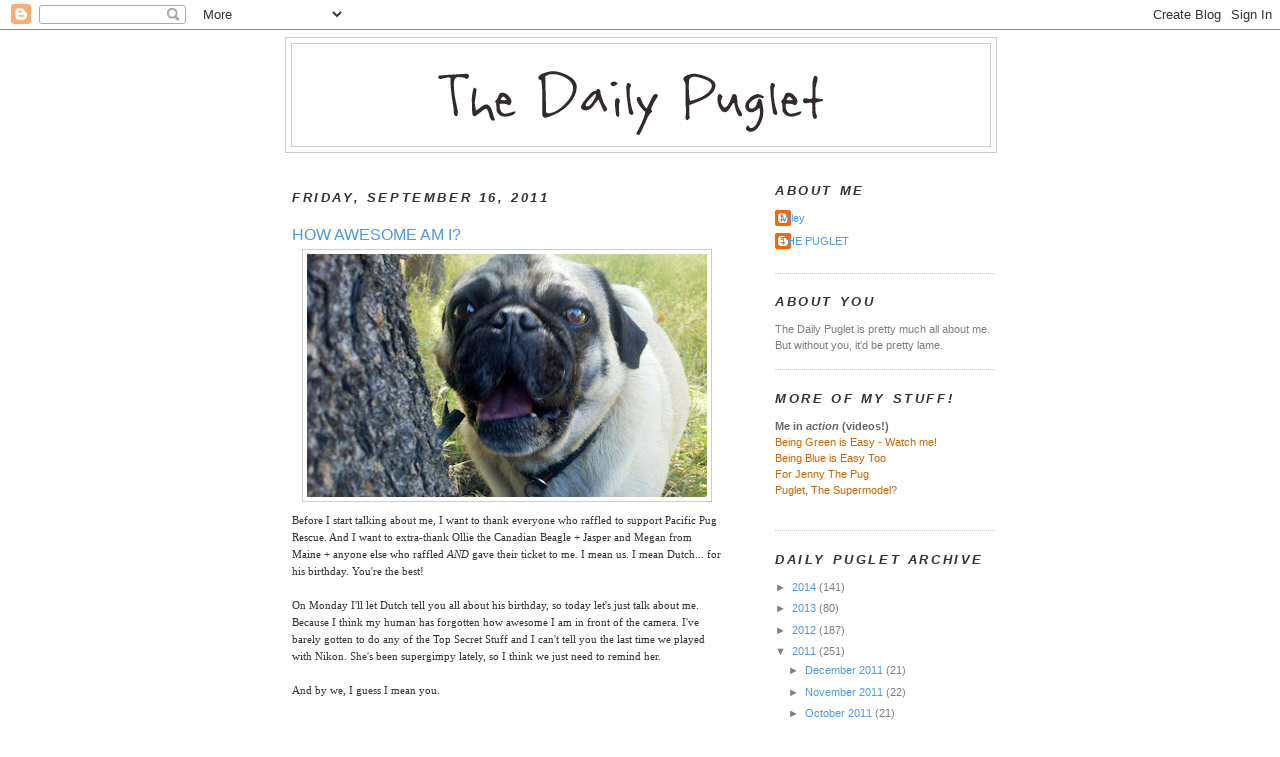

--- FILE ---
content_type: text/html; charset=UTF-8
request_url: https://dailypuglet.blogspot.com/2011/09/how-awesome-am-i.html?showComment=1316269005810
body_size: 17405
content:
<!DOCTYPE html>
<html dir='ltr' xmlns='http://www.w3.org/1999/xhtml' xmlns:b='http://www.google.com/2005/gml/b' xmlns:data='http://www.google.com/2005/gml/data' xmlns:expr='http://www.google.com/2005/gml/expr'>
<head>
<link href='https://www.blogger.com/static/v1/widgets/2944754296-widget_css_bundle.css' rel='stylesheet' type='text/css'/>
<meta content='text/html; charset=UTF-8' http-equiv='Content-Type'/>
<meta content='blogger' name='generator'/>
<link href='https://dailypuglet.blogspot.com/favicon.ico' rel='icon' type='image/x-icon'/>
<link href='http://dailypuglet.blogspot.com/2011/09/how-awesome-am-i.html' rel='canonical'/>
<link rel="alternate" type="application/atom+xml" title="The Daily Puglet - Atom" href="https://dailypuglet.blogspot.com/feeds/posts/default" />
<link rel="alternate" type="application/rss+xml" title="The Daily Puglet - RSS" href="https://dailypuglet.blogspot.com/feeds/posts/default?alt=rss" />
<link rel="service.post" type="application/atom+xml" title="The Daily Puglet - Atom" href="https://www.blogger.com/feeds/6831973523430732234/posts/default" />

<link rel="alternate" type="application/atom+xml" title="The Daily Puglet - Atom" href="https://dailypuglet.blogspot.com/feeds/2660132439635256341/comments/default" />
<!--Can't find substitution for tag [blog.ieCssRetrofitLinks]-->
<link href='https://blogger.googleusercontent.com/img/b/R29vZ2xl/AVvXsEgQJQGxydrNIQG22l23Zmfao6bQ6W5kRNO2yQEdm5OWp927vWPRIGOmZyqqiVjIRfFAQMiWbpU-csdBeNpFbUgja2Dbju2w5LP1Zwi1v6YZFFkHTTAZ6vwn6bna9iubsPcW7GRdyD47l18/s400/dailypuglet_sept16.jpg' rel='image_src'/>
<meta content='http://dailypuglet.blogspot.com/2011/09/how-awesome-am-i.html' property='og:url'/>
<meta content='HOW AWESOME AM I?' property='og:title'/>
<meta content='Before I start talking about me, I want to thank everyone who raffled to support Pacific Pug Rescue. And I want to extra-thank Ollie the Can...' property='og:description'/>
<meta content='https://blogger.googleusercontent.com/img/b/R29vZ2xl/AVvXsEgQJQGxydrNIQG22l23Zmfao6bQ6W5kRNO2yQEdm5OWp927vWPRIGOmZyqqiVjIRfFAQMiWbpU-csdBeNpFbUgja2Dbju2w5LP1Zwi1v6YZFFkHTTAZ6vwn6bna9iubsPcW7GRdyD47l18/w1200-h630-p-k-no-nu/dailypuglet_sept16.jpg' property='og:image'/>
<title>The Daily Puglet: HOW AWESOME AM I?</title>
<style id='page-skin-1' type='text/css'><!--
/*
-----------------------------------------------
Blogger Template Style
Name:     Minima
Designer: Douglas Bowman
URL:      www.stopdesign.com
Date:     26 Feb 2004
Updated by: Blogger Team
----------------------------------------------- */
/* Variable definitions
====================
<Variable name="bgcolor" description="Page Background Color"
type="color" default="#fff">
<Variable name="textcolor" description="Text Color"
type="color" default="#333">
<Variable name="linkcolor" description="Link Color"
type="color" default="#58a">
<Variable name="pagetitlecolor" description="Blog Title Color"
type="color" default="#666">
<Variable name="descriptioncolor" description="Blog Description Color"
type="color" default="#999">
<Variable name="titlecolor" description="Post Title Color"
type="color" default="#c60">
<Variable name="bordercolor" description="Border Color"
type="color" default="#ccc">
<Variable name="sidebarcolor" description="Sidebar Title Color"
type="color" default="#999">
<Variable name="sidebartextcolor" description="Sidebar Text Color"
type="color" default="#666">
<Variable name="visitedlinkcolor" description="Visited Link Color"
type="color" default="#999">
<Variable name="bodyfont" description="Text Font"
type="font" default="normal normal 100% Georgia, Serif">
<Variable name="headerfont" description="Sidebar Title Font"
type="font"
default="normal normal 78% 'Trebuchet MS',Trebuchet,Arial,Verdana,Sans-serif">
<Variable name="pagetitlefont" description="Blog Title Font"
type="font"
default="normal normal 200% Georgia, Serif">
<Variable name="descriptionfont" description="Blog Description Font"
type="font"
default="normal normal 78% 'Trebuchet MS', Trebuchet, Arial, Verdana, Sans-serif">
<Variable name="postfooterfont" description="Post Footer Font"
type="font"
default="normal normal 78% 'Trebuchet MS', Trebuchet, Arial, Verdana, Sans-serif">
<Variable name="startSide" description="Side where text starts in blog language"
type="automatic" default="left">
<Variable name="endSide" description="Side where text ends in blog language"
type="automatic" default="right">
*/
/* Use this with templates/template-twocol.html */
body, .body-fauxcolumn-outer {
background:#ffffff;
margin:0;
color:#333333;
font:x-small Georgia Serif;
font-size/* */:/**/small;
font-size: /**/small;
text-align: center;
}
a:link {
color:#4d99e6;
text-decoration:none;
}
a:visited {
color:#999999;
text-decoration:none;
}
a:hover {
color:#4d99e6;
text-decoration:underline;
}
a img {
border-width:0;
}
/* Header
-----------------------------------------------
*/
#header-wrapper {
width:710px;
margin:0 auto 10px;
border:1px solid #cccccc;
}
#header-inner {
background-position: center;
margin-left: auto;
margin-right: auto;
}
#header {
margin: 5px;
border: 1px solid #cccccc;
text-align: center;
color:#333333;
}
#header h1 {
margin:5px 5px 0;
padding:15px 20px .25em;
line-height:1.2em;
text-transform:uppercase;
letter-spacing:.2em;
font: normal bold 240% Trebuchet, Trebuchet MS, Arial, sans-serif;
}
#header a {
color:#333333;
text-decoration:none;
}
#header a:hover {
color:#333333;
}
#header .description {
margin:0 5px 5px;
padding:0 20px 15px;
max-width:700px;
text-transform:uppercase;
letter-spacing:.2em;
line-height: 1.4em;
font: normal bold 104% Trebuchet, Trebuchet MS, Arial, sans-serif;
color: #cc6600;
}
#header img {
margin-left: auto;
margin-right: auto;
}
/* Outer-Wrapper
----------------------------------------------- */
#outer-wrapper {
width: 710px;
margin:0 auto;
padding:7px;
text-align:left;
font: normal normal 86% Verdana, sans-serif;
}
#main-wrapper {
width: 430px;
padding:7px;
float: left;
word-wrap: break-word; /* fix for long text breaking sidebar float in IE */
overflow: hidden;     /* fix for long non-text content breaking IE sidebar float */
}
#sidebar-wrapper {
width: 220px;
float: right;
word-wrap: break-word; /* fix for long text breaking sidebar float in IE */
overflow: hidden;      /* fix for long non-text content breaking IE sidebar float */
}
/* Headings
----------------------------------------------- */
h2 {
margin:1.5em 0 .75em;
font:italic bold 116% Trebuchet, Trebuchet MS, Arial, sans-serif;
line-height: 1.4em;
text-transform:uppercase;
letter-spacing:.2em;
color:#333333;
}
/* Posts
-----------------------------------------------
*/
h2.date-header {
margin:1.5em 0 .5em;
}
.post {
margin:1.5em 0 1.5em;
border-bottom:1px dotted #cccccc;
padding-bottom:1.5em;
}
.post h3 {
margin:.25em 0 0;
padding:0 0 4px;
font-size:140%;
font-weight:normal;
line-height:1.4em;
color:#4d99e6;
}
.post h3 a, .post h3 a:visited, .post h3 strong {
display:block;
text-decoration:none;
color:#4d99e6;
font-weight:normal;
}
.post h3 strong, .post h3 a:hover {
color:#333333;
}
.post-body {
margin:.750 0 .75em;
line-height:1.6em;
}
.post-body blockquote {
line-height:1.3em;
}
.post-footer {
margin: .75em 0;
color:#333333;
text-transform:uppercase;
letter-spacing:.1em;
font: normal normal 105% Trebuchet, Trebuchet MS, Arial, sans-serif;
line-height: 1.4em;
}
.comment-link {
margin-left:.6em;
}
.post img {
padding:4px;
border:1px solid #cccccc;
}
.post blockquote {
margin:1em 20px;
}
.post blockquote p {
margin:.75em 0;
}
/* Comments
----------------------------------------------- */
#comments h4 {
margin:1em 0;
font-weight: bold;
line-height: 1.4em;
text-transform:uppercase;
letter-spacing:.2em;
color: #333333;
}
#comments-block {
margin:1em 0 1.5em;
line-height:1.6em;
}
#comments-block .comment-author {
margin:.5em 0;
}
#comments-block .comment-body {
margin:.25em 0 0;
}
#comments-block .comment-footer {
margin:-.25em 0 2em;
line-height: 1.4em;
text-transform:uppercase;
letter-spacing:.1em;
}
#comments-block .comment-body p {
margin:0 0 .75em;
}
.deleted-comment {
font-style:italic;
color:gray;
}
#blog-pager-newer-link {
float: left;
}
#blog-pager-older-link {
float: right;
}
#blog-pager {
text-align: center;
}
.feed-links {
clear: both;
line-height: 2.5em;
}
/* Sidebar Content
----------------------------------------------- */
.sidebar {
color: #7f7f7f;
line-height: 1.5em;
}
.sidebar ul {
list-style:none;
margin:0 0 0;
padding:0 0 0;
}
.sidebar li {
margin:0;
padding-top:0;
padding-right:0;
padding-bottom:.25em;
padding-left:15px;
text-indent:-15px;
line-height:1.5em;
}
.sidebar .widget, .main .widget {
border-bottom:1px dotted #cccccc;
margin:0 0 1.5em;
padding:0 0 1.5em;
}
.main .Blog {
border-bottom-width: 0;
}
/* Profile
----------------------------------------------- */
.profile-img {
float: left;
margin-top: 0;
margin-right: 5px;
margin-bottom: 5px;
margin-left: 0;
padding: 4px;
border: 1px solid #cccccc;
}
.profile-data {
margin:0;
text-transform:uppercase;
letter-spacing:.1em;
font: normal normal 105% Trebuchet, Trebuchet MS, Arial, sans-serif;
color: #333333;
font-weight: bold;
line-height: 1.6em;
}
.profile-datablock {
margin:.5em 0 .5em;
}
.profile-textblock {
margin: 0.5em 0;
line-height: 1.5em;
}
.profile-link {
font: normal normal 105% Trebuchet, Trebuchet MS, Arial, sans-serif;
text-transform: uppercase;
letter-spacing: .1em;
}
/* Footer
----------------------------------------------- */
#footer {
width:660px;
clear:both;
margin:0 auto;
padding-top:15px;
line-height: 1.6em;
text-transform:uppercase;
letter-spacing:.1em;
text-align: center;
}

--></style>
<link href='https://www.blogger.com/dyn-css/authorization.css?targetBlogID=6831973523430732234&amp;zx=e9e11685-0f4a-4088-a2f3-142a10c600b8' media='none' onload='if(media!=&#39;all&#39;)media=&#39;all&#39;' rel='stylesheet'/><noscript><link href='https://www.blogger.com/dyn-css/authorization.css?targetBlogID=6831973523430732234&amp;zx=e9e11685-0f4a-4088-a2f3-142a10c600b8' rel='stylesheet'/></noscript>
<meta name='google-adsense-platform-account' content='ca-host-pub-1556223355139109'/>
<meta name='google-adsense-platform-domain' content='blogspot.com'/>

</head>
<body>
<div class='navbar section' id='navbar'><div class='widget Navbar' data-version='1' id='Navbar1'><script type="text/javascript">
    function setAttributeOnload(object, attribute, val) {
      if(window.addEventListener) {
        window.addEventListener('load',
          function(){ object[attribute] = val; }, false);
      } else {
        window.attachEvent('onload', function(){ object[attribute] = val; });
      }
    }
  </script>
<div id="navbar-iframe-container"></div>
<script type="text/javascript" src="https://apis.google.com/js/platform.js"></script>
<script type="text/javascript">
      gapi.load("gapi.iframes:gapi.iframes.style.bubble", function() {
        if (gapi.iframes && gapi.iframes.getContext) {
          gapi.iframes.getContext().openChild({
              url: 'https://www.blogger.com/navbar/6831973523430732234?po\x3d2660132439635256341\x26origin\x3dhttps://dailypuglet.blogspot.com',
              where: document.getElementById("navbar-iframe-container"),
              id: "navbar-iframe"
          });
        }
      });
    </script><script type="text/javascript">
(function() {
var script = document.createElement('script');
script.type = 'text/javascript';
script.src = '//pagead2.googlesyndication.com/pagead/js/google_top_exp.js';
var head = document.getElementsByTagName('head')[0];
if (head) {
head.appendChild(script);
}})();
</script>
</div></div>
<div id='outer-wrapper'><div id='wrap2'>
<!-- skip links for text browsers -->
<span id='skiplinks' style='display:none;'>
<a href='#main'>skip to main </a> |
      <a href='#sidebar'>skip to sidebar</a>
</span>
<div id='header-wrapper'>
<div class='header section' id='header'><div class='widget Header' data-version='1' id='Header1'>
<div id='header-inner'>
<a href='https://dailypuglet.blogspot.com/' style='display: block'>
<img alt='The Daily Puglet' height='102px; ' id='Header1_headerimg' src='https://blogger.googleusercontent.com/img/b/R29vZ2xl/AVvXsEh7bgdyiS728mhxBPcvYLyjvDpZnIlz8q7coHjgbnJBH6gPl_3m285EcyHdcZwJuZwdpiNP-cj7b3Gb1pCIK-Lqi1RGg1OgoLj2O2C9WPXWQwWv-J4B1K9Jc2J8HclxMRLY0D3PGved/s1600-r/DPHEADER.png' style='display: block' width='647px; '/>
</a>
</div>
</div></div>
</div>
<div id='content-wrapper'>
<div id='crosscol-wrapper' style='text-align:center'>
<div class='crosscol no-items section' id='crosscol'></div>
</div>
<div id='main-wrapper'>
<div class='main section' id='main'><div class='widget Blog' data-version='1' id='Blog1'>
<div class='blog-posts hfeed'>

          <div class="date-outer">
        
<h2 class='date-header'><span>Friday, September 16, 2011</span></h2>

          <div class="date-posts">
        
<div class='post-outer'>
<div class='post hentry'>
<a name='2660132439635256341'></a>
<h3 class='post-title entry-title'>
<a href='https://dailypuglet.blogspot.com/2011/09/how-awesome-am-i.html'>HOW AWESOME AM I?</a>
</h3>
<div class='post-header-line-1'></div>
<div class='post-body entry-content'>
<a href="https://blogger.googleusercontent.com/img/b/R29vZ2xl/AVvXsEgQJQGxydrNIQG22l23Zmfao6bQ6W5kRNO2yQEdm5OWp927vWPRIGOmZyqqiVjIRfFAQMiWbpU-csdBeNpFbUgja2Dbju2w5LP1Zwi1v6YZFFkHTTAZ6vwn6bna9iubsPcW7GRdyD47l18/s1600/dailypuglet_sept16.jpg" onblur="try {parent.deselectBloggerImageGracefully();} catch(e) {}"><img alt="" border="0" id="BLOGGER_PHOTO_ID_5653056199305884274" src="https://blogger.googleusercontent.com/img/b/R29vZ2xl/AVvXsEgQJQGxydrNIQG22l23Zmfao6bQ6W5kRNO2yQEdm5OWp927vWPRIGOmZyqqiVjIRfFAQMiWbpU-csdBeNpFbUgja2Dbju2w5LP1Zwi1v6YZFFkHTTAZ6vwn6bna9iubsPcW7GRdyD47l18/s400/dailypuglet_sept16.jpg" style="display:block; margin:0px auto 10px; text-align:center;cursor:pointer; cursor:hand;width: 400px; height: 243px;" /></a><span style="font-family:verdana;">Before I start talking about me, I want to thank everyone who raffled to support Pacific Pug Rescue. And I want to extra-thank Ollie the Canadian Beagle +  Jasper and Megan from Maine + anyone else who raffled </span><span style="font-style: italic; font-family:verdana;" >AND</span><span style="font-family:verdana;"> gave their ticket to me. I mean us. I mean Dutch... for his birthday.</span> <span style="font-family:verdana;">You're the best!<br /><br />On Monday I'll let Dutch tell you all about his birthday, so today let's just talk about me. Because </span><span style="font-family:verdana;">I think my human has forgotten how awesome I am in front of the camera. </span><span style="font-family:verdana;"></span><span style="font-family:verdana;"></span><span style="font-family:verdana;">I've barely gotten to do any of the Top Secret Stuff and I can't tell you the last time we played with Nikon. </span><span style="font-family:verdana;">She's been supergimpy lately, so I think we just need to remind </span><span style="font-family:verdana;">her. </span><br /><br /><span style="font-family:verdana;">And by we, I guess I mean you.</span><br /><br /><span style="font-family:verdana;">In case you need a reminder of just how awesome I am at being videoed, here's a Droid clip from our trip to Truckee:</span><br /><br /><iframe src="//www.youtube.com/embed/qDKFjSRLyzQ?rel=0" allowfullscreen="" frameborder="0" height="233" width="400"></iframe><br /><br /><span style="font-family:verdana;">Seriously? How could my human not give me the starring role in all her Top Secret Stuff? Please help her realize how talented I am. And how wrong she is.<br /><br /></span><div style="text-align: center;"><span style="font-family:verdana;">* * *</span><br /><span style="font-family:verdana;"></span></div><span style="font-family:verdana;"><br /><span style="font-weight: bold; color: rgb(204, 0, 0);">MUCHO SPECIALNESS!</span><span style="color: rgb(0, 0, 0);"><br />I hope everyone's hungry - we've got a lot of eating to do...<br /><br /></span><span style="font-weight: bold; color: rgb(204, 0, 0);"></span>Today is Tia's Gotcha Day way over in Fredrick, MD.<br />Tomorrow is Dutch's Big 8.<br />Sunday is Barneys Gotcha Day in Denver, CO<br /><br />Happy days everyone!<br /><br /></span>
<div style='clear: both;'></div>
</div>
<div class='post-footer'>
<div class='post-footer-line post-footer-line-1'><span class='post-comment-link'>
</span>
<span class='post-icons'>
<span class='item-action'>
<a href='https://www.blogger.com/email-post/6831973523430732234/2660132439635256341' title='Email Post'>
<img alt="" class="icon-action" height="13" src="//www.blogger.com/img/icon18_email.gif" width="18">
</a>
</span>
<span class='item-control blog-admin pid-823522160'>
<a href='https://www.blogger.com/post-edit.g?blogID=6831973523430732234&postID=2660132439635256341&from=pencil' title='Edit Post'>
<img alt='' class='icon-action' height='18' src='https://resources.blogblog.com/img/icon18_edit_allbkg.gif' width='18'/>
</a>
</span>
</span>
</div>
<div class='post-footer-line post-footer-line-2'></div>
<div class='post-footer-line post-footer-line-3'></div>
</div>
</div>
<div class='comments' id='comments'>
<a name='comments'></a>
<h4>25 comments:</h4>
<div id='Blog1_comments-block-wrapper'>
<dl class='avatar-comment-indent' id='comments-block'>
<dt class='comment-author ' id='c147393263103609376'>
<a name='c147393263103609376'></a>
<div class="avatar-image-container vcard"><span dir="ltr"><a href="https://www.blogger.com/profile/06001252985179919472" target="" rel="nofollow" onclick="" class="avatar-hovercard" id="av-147393263103609376-06001252985179919472"><img src="https://resources.blogblog.com/img/blank.gif" width="35" height="35" class="delayLoad" style="display: none;" longdesc="//blogger.googleusercontent.com/img/b/R29vZ2xl/AVvXsEhUfGX1T9rJYB9cev20GdKwvvTvk_gXJEjMgqiWbhXR-_MyuxgGPdxM7nDS85YuAOhQAnub7JWFYoXrA-RzAOavR6udhrNxFeLnSwfxCZO_4VB0U_yHtmEFUmnvNp08nw/s45-c/P+at+Forest+Park.jpg" alt="" title="Payton">

<noscript><img src="//blogger.googleusercontent.com/img/b/R29vZ2xl/AVvXsEhUfGX1T9rJYB9cev20GdKwvvTvk_gXJEjMgqiWbhXR-_MyuxgGPdxM7nDS85YuAOhQAnub7JWFYoXrA-RzAOavR6udhrNxFeLnSwfxCZO_4VB0U_yHtmEFUmnvNp08nw/s45-c/P+at+Forest+Park.jpg" width="35" height="35" class="photo" alt=""></noscript></a></span></div>
<a href='https://www.blogger.com/profile/06001252985179919472' rel='nofollow'>Payton</a>
said...
</dt>
<dd class='comment-body' id='Blog1_cmt-147393263103609376'>
<p>
Hi Pug!!  This post made my day in so many ways.  First, that picture of you with your mouth open is awesome!  Second, that video is great!  I loved the part where you portrayed a statue mid-chew.  If that&#39;s not talent, I don&#39;t know what it&#39;s going to take to get in that top secret stuff!  Make sure to tell your human that Payton said you should be the take top billing in that adventure for sure!  Lastly, with 3 special days, that means 3 treats and my stomach has been dying for more food all day!  Have a great weekend, Pug!<br /><br />Tia, I hope you get to celebrate today with lots of treats and kisses!<br /><br />Dutch, happy birthday!  I hope that you get to do a lot of fun stuff that doesn&#39;t even resemble camping!  Go get your nails done!<br /><br />Barney, have a wonderful day!  Snuggle with your family and get some cookies!<br /><br />Love,<br />Payton
</p>
</dd>
<dd class='comment-footer'>
<span class='comment-timestamp'>
<a href='https://dailypuglet.blogspot.com/2011/09/how-awesome-am-i.html?showComment=1316206788099#c147393263103609376' title='comment permalink'>
September 16, 2011 at 1:59&#8239;PM
</a>
<span class='item-control blog-admin pid-453284654'>
<a class='comment-delete' href='https://www.blogger.com/comment/delete/6831973523430732234/147393263103609376' title='Delete Comment'>
<img src='https://resources.blogblog.com/img/icon_delete13.gif'/>
</a>
</span>
</span>
</dd>
<dt class='comment-author ' id='c5025590518205460552'>
<a name='c5025590518205460552'></a>
<div class="avatar-image-container avatar-stock"><span dir="ltr"><img src="//resources.blogblog.com/img/blank.gif" width="35" height="35" alt="" title="Maggie the Pug in Dallas">

</span></div>
Maggie the Pug in Dallas
said...
</dt>
<dd class='comment-body' id='Blog1_cmt-5025590518205460552'>
<p>
Uh...that was one of the best videos I&#39;ve seen lately Pug.  You need to make sure that gimpy human reads all the posts you will get on this cuz Nikon needs to be out more and focused on you!  I mean I think I have a major crush on Dutch but let&#39;s face it..you are so dang cute it is hard not to drool when you are being photographed or videod so let&#39;s get to it!  Not even sure why you are not involved more with the TSS...really!  <br /><br />Happy day to everyone and a very special happy day to Dutch...I just know tomorrow is going to be great!  Have fun with your bro no matter what he wants to do...it is his day ya know!
</p>
</dd>
<dd class='comment-footer'>
<span class='comment-timestamp'>
<a href='https://dailypuglet.blogspot.com/2011/09/how-awesome-am-i.html?showComment=1316207772125#c5025590518205460552' title='comment permalink'>
September 16, 2011 at 2:16&#8239;PM
</a>
<span class='item-control blog-admin pid-639265814'>
<a class='comment-delete' href='https://www.blogger.com/comment/delete/6831973523430732234/5025590518205460552' title='Delete Comment'>
<img src='https://resources.blogblog.com/img/icon_delete13.gif'/>
</a>
</span>
</span>
</dd>
<dt class='comment-author ' id='c8104753092827671381'>
<a name='c8104753092827671381'></a>
<div class="avatar-image-container vcard"><span dir="ltr"><a href="https://www.blogger.com/profile/17576983330099114074" target="" rel="nofollow" onclick="" class="avatar-hovercard" id="av-8104753092827671381-17576983330099114074"><img src="https://resources.blogblog.com/img/blank.gif" width="35" height="35" class="delayLoad" style="display: none;" longdesc="//blogger.googleusercontent.com/img/b/R29vZ2xl/AVvXsEgWgoZ8xufGdIqPSbXNHkNj2qUM4zy8ZKZKvlKmvf07MDZJzpSYjjFuaFDIVLZbTj1Dq209LXYN6os9Nl9pjyboMNfDBLQWI_nrvVNYXdwC2eA_3lUIb4T1x9LbMgNc5Q/s45-c/IMG_7179.JPG" alt="" title="Noodles">

<noscript><img src="//blogger.googleusercontent.com/img/b/R29vZ2xl/AVvXsEgWgoZ8xufGdIqPSbXNHkNj2qUM4zy8ZKZKvlKmvf07MDZJzpSYjjFuaFDIVLZbTj1Dq209LXYN6os9Nl9pjyboMNfDBLQWI_nrvVNYXdwC2eA_3lUIb4T1x9LbMgNc5Q/s45-c/IMG_7179.JPG" width="35" height="35" class="photo" alt=""></noscript></a></span></div>
<a href='https://www.blogger.com/profile/17576983330099114074' rel='nofollow'>Noodles</a>
said...
</dt>
<dd class='comment-body' id='Blog1_cmt-8104753092827671381'>
<p>
Puglet - A Star is BORN!!!<br />Dutch - Happy Barkday!!! 8! That&#39;s OCHO in Spanish!<br />Love Noodles
</p>
</dd>
<dd class='comment-footer'>
<span class='comment-timestamp'>
<a href='https://dailypuglet.blogspot.com/2011/09/how-awesome-am-i.html?showComment=1316207961946#c8104753092827671381' title='comment permalink'>
September 16, 2011 at 2:19&#8239;PM
</a>
<span class='item-control blog-admin pid-227422500'>
<a class='comment-delete' href='https://www.blogger.com/comment/delete/6831973523430732234/8104753092827671381' title='Delete Comment'>
<img src='https://resources.blogblog.com/img/icon_delete13.gif'/>
</a>
</span>
</span>
</dd>
<dt class='comment-author ' id='c6120209097189097302'>
<a name='c6120209097189097302'></a>
<div class="avatar-image-container vcard"><span dir="ltr"><a href="https://www.blogger.com/profile/16080019986671935809" target="" rel="nofollow" onclick="" class="avatar-hovercard" id="av-6120209097189097302-16080019986671935809"><img src="https://resources.blogblog.com/img/blank.gif" width="35" height="35" class="delayLoad" style="display: none;" longdesc="//blogger.googleusercontent.com/img/b/R29vZ2xl/AVvXsEjtdt-fCFeNxwLlsgdggAPv6wSw6y4ajhSEBNL6L3eDHfP79rBcFypjADVxVnsvG8y6b8TSrhYTWygqkle4AOaikX36rncl0zO2S9AfJi3cWl-zhOo0E30JxeBklDkkX4E/s45-c/Ollie.jpg" alt="" title="Ollie">

<noscript><img src="//blogger.googleusercontent.com/img/b/R29vZ2xl/AVvXsEjtdt-fCFeNxwLlsgdggAPv6wSw6y4ajhSEBNL6L3eDHfP79rBcFypjADVxVnsvG8y6b8TSrhYTWygqkle4AOaikX36rncl0zO2S9AfJi3cWl-zhOo0E30JxeBklDkkX4E/s45-c/Ollie.jpg" width="35" height="35" class="photo" alt=""></noscript></a></span></div>
<a href='https://www.blogger.com/profile/16080019986671935809' rel='nofollow'>Ollie</a>
said...
</dt>
<dd class='comment-body' id='Blog1_cmt-6120209097189097302'>
<p>
You&#39;re acting skills are awesome, Puglet. I swear I can see you &quot;thinking&quot;.<br />Happy day to Tia and Barney. Hope Dutch&#39;s day is full of tastiness and fun and all things pink.
</p>
</dd>
<dd class='comment-footer'>
<span class='comment-timestamp'>
<a href='https://dailypuglet.blogspot.com/2011/09/how-awesome-am-i.html?showComment=1316208527823#c6120209097189097302' title='comment permalink'>
September 16, 2011 at 2:28&#8239;PM
</a>
<span class='item-control blog-admin pid-19595224'>
<a class='comment-delete' href='https://www.blogger.com/comment/delete/6831973523430732234/6120209097189097302' title='Delete Comment'>
<img src='https://resources.blogblog.com/img/icon_delete13.gif'/>
</a>
</span>
</span>
</dd>
<dt class='comment-author blog-author' id='c9136601210133678025'>
<a name='c9136601210133678025'></a>
<div class="avatar-image-container avatar-stock"><span dir="ltr"><a href="https://www.blogger.com/profile/14795474081471390586" target="" rel="nofollow" onclick="" class="avatar-hovercard" id="av-9136601210133678025-14795474081471390586"><img src="//www.blogger.com/img/blogger_logo_round_35.png" width="35" height="35" alt="" title="THE PUGLET">

</a></span></div>
<a href='https://www.blogger.com/profile/14795474081471390586' rel='nofollow'>THE PUGLET</a>
said...
</dt>
<dd class='comment-body' id='Blog1_cmt-9136601210133678025'>
<p>
Hi everybody!<br /><br />I&#39;m SO glad I&#39;m not the only one who thinks I&#39;m awesome. Hopefully my human will remember it soon. I hear there&#39;s more TSS happening this weekend. <br /><br />Oh yeah - and it&#39;s been confirmed that the TSS is a video. And not just ONE video -- a whole bunch of them... like 5 or six.
</p>
</dd>
<dd class='comment-footer'>
<span class='comment-timestamp'>
<a href='https://dailypuglet.blogspot.com/2011/09/how-awesome-am-i.html?showComment=1316208891158#c9136601210133678025' title='comment permalink'>
September 16, 2011 at 2:34&#8239;PM
</a>
<span class='item-control blog-admin pid-823522160'>
<a class='comment-delete' href='https://www.blogger.com/comment/delete/6831973523430732234/9136601210133678025' title='Delete Comment'>
<img src='https://resources.blogblog.com/img/icon_delete13.gif'/>
</a>
</span>
</span>
</dd>
<dt class='comment-author ' id='c7527254314010647871'>
<a name='c7527254314010647871'></a>
<div class="avatar-image-container avatar-stock"><span dir="ltr"><img src="//resources.blogblog.com/img/blank.gif" width="35" height="35" alt="" title="Anonymous">

</span></div>
Anonymous
said...
</dt>
<dd class='comment-body' id='Blog1_cmt-7527254314010647871'>
<p>
Hi Puglet, you are so awesome! The foto of yours is absolutely great and the video ... I have never eaten a tree, I should try.<br /><br />I had two wonderful days with my pug friends from all over Germany and tomorrow we are all going away to meet some  more in a very pitoresque area outside Berlin at the waterfront (no tents allowed, we sleep in a Hotel!). <br /><br />I fell in love with a new pug friend, he is so cute. Let`s see how this will develop!<br /><br />Lovely greetings to Tia and Barney and my best wishes. <br /><br />Happy Birthday, dear Dutch. I hope you have a nice celebration, lots of treats and fun. <br /><br />Pug greetings from Berlin<br />Carlos Santana
</p>
</dd>
<dd class='comment-footer'>
<span class='comment-timestamp'>
<a href='https://dailypuglet.blogspot.com/2011/09/how-awesome-am-i.html?showComment=1316209118877#c7527254314010647871' title='comment permalink'>
September 16, 2011 at 2:38&#8239;PM
</a>
<span class='item-control blog-admin pid-639265814'>
<a class='comment-delete' href='https://www.blogger.com/comment/delete/6831973523430732234/7527254314010647871' title='Delete Comment'>
<img src='https://resources.blogblog.com/img/icon_delete13.gif'/>
</a>
</span>
</span>
</dd>
<dt class='comment-author ' id='c6484521544833047665'>
<a name='c6484521544833047665'></a>
<div class="avatar-image-container avatar-stock"><span dir="ltr"><img src="//resources.blogblog.com/img/blank.gif" width="35" height="35" alt="" title="Anonymous">

</span></div>
Anonymous
said...
</dt>
<dd class='comment-body' id='Blog1_cmt-6484521544833047665'>
<p>
Hi Puglet<br />Yes you are A-W-E-S-O-M-E. <br /><br />We know you like talking about yourself... so we want to know if you ever heard the Toby Keith song about &quot;ME&quot;.  We think he wrote that song with you in mind.<br /><br />You are a Hoot Pugelet.<br /><br />Happy Day to Dutch, Tia and Barney<br /><br />From The 3E&#39;s In San Antonio<br /><br />Ellie, Emmitt and Eli<br />Ok and Lucy the house cat too !
</p>
</dd>
<dd class='comment-footer'>
<span class='comment-timestamp'>
<a href='https://dailypuglet.blogspot.com/2011/09/how-awesome-am-i.html?showComment=1316210239524#c6484521544833047665' title='comment permalink'>
September 16, 2011 at 2:57&#8239;PM
</a>
<span class='item-control blog-admin pid-639265814'>
<a class='comment-delete' href='https://www.blogger.com/comment/delete/6831973523430732234/6484521544833047665' title='Delete Comment'>
<img src='https://resources.blogblog.com/img/icon_delete13.gif'/>
</a>
</span>
</span>
</dd>
<dt class='comment-author ' id='c5659796327310795846'>
<a name='c5659796327310795846'></a>
<div class="avatar-image-container avatar-stock"><span dir="ltr"><a href="https://www.blogger.com/profile/07753617598839663241" target="" rel="nofollow" onclick="" class="avatar-hovercard" id="av-5659796327310795846-07753617598839663241"><img src="//www.blogger.com/img/blogger_logo_round_35.png" width="35" height="35" alt="" title="Christa">

</a></span></div>
<a href='https://www.blogger.com/profile/07753617598839663241' rel='nofollow'>Christa</a>
said...
</dt>
<dd class='comment-body' id='Blog1_cmt-5659796327310795846'>
<p>
Puglet,<br />You are super awesome! How can you not be, you are a Pug, and that itself is awesome! We cant wait to see all the TSS. :)<br />Dutch, we hope your birthday is as wonderful as you are! :) <br />Love,<br />The 3 C&#39;s from Memphis TN
</p>
</dd>
<dd class='comment-footer'>
<span class='comment-timestamp'>
<a href='https://dailypuglet.blogspot.com/2011/09/how-awesome-am-i.html?showComment=1316213845216#c5659796327310795846' title='comment permalink'>
September 16, 2011 at 3:57&#8239;PM
</a>
<span class='item-control blog-admin pid-2099141665'>
<a class='comment-delete' href='https://www.blogger.com/comment/delete/6831973523430732234/5659796327310795846' title='Delete Comment'>
<img src='https://resources.blogblog.com/img/icon_delete13.gif'/>
</a>
</span>
</span>
</dd>
<dt class='comment-author ' id='c1848574703685121462'>
<a name='c1848574703685121462'></a>
<div class="avatar-image-container vcard"><span dir="ltr"><a href="https://www.blogger.com/profile/17178161968990717235" target="" rel="nofollow" onclick="" class="avatar-hovercard" id="av-1848574703685121462-17178161968990717235"><img src="https://resources.blogblog.com/img/blank.gif" width="35" height="35" class="delayLoad" style="display: none;" longdesc="//blogger.googleusercontent.com/img/b/R29vZ2xl/AVvXsEgJyDAazgYHKLptm_IhhO6Pj9WkdHYtNvXNF3jwVp0j_3ZL-FuymxhFbwDOe1vN6g18wsJOCxHgMJ8i420pznV7k249Zl0w285YnDCRJ35Ulpszt7XpPQdrw8CKocMp9A/s45-c/Z&amp;P.jpg" alt="" title="Pugs2Luv">

<noscript><img src="//blogger.googleusercontent.com/img/b/R29vZ2xl/AVvXsEgJyDAazgYHKLptm_IhhO6Pj9WkdHYtNvXNF3jwVp0j_3ZL-FuymxhFbwDOe1vN6g18wsJOCxHgMJ8i420pznV7k249Zl0w285YnDCRJ35Ulpszt7XpPQdrw8CKocMp9A/s45-c/Z&amp;P.jpg" width="35" height="35" class="photo" alt=""></noscript></a></span></div>
<a href='https://www.blogger.com/profile/17178161968990717235' rel='nofollow'>Pugs2Luv</a>
said...
</dt>
<dd class='comment-body' id='Blog1_cmt-1848574703685121462'>
<p>
We just wanted to wish Dutch the happiest of birthdays, you are the best! May there be many tasty eatables coming your way.<br /><br />A Big Gotcha toast (is there toast?) to Tia and Barney!<br /><br />Luv, Zoey &amp; Phoebe
</p>
</dd>
<dd class='comment-footer'>
<span class='comment-timestamp'>
<a href='https://dailypuglet.blogspot.com/2011/09/how-awesome-am-i.html?showComment=1316224353259#c1848574703685121462' title='comment permalink'>
September 16, 2011 at 6:52&#8239;PM
</a>
<span class='item-control blog-admin pid-1024060344'>
<a class='comment-delete' href='https://www.blogger.com/comment/delete/6831973523430732234/1848574703685121462' title='Delete Comment'>
<img src='https://resources.blogblog.com/img/icon_delete13.gif'/>
</a>
</span>
</span>
</dd>
<dt class='comment-author ' id='c2060635684102559341'>
<a name='c2060635684102559341'></a>
<div class="avatar-image-container vcard"><span dir="ltr"><a href="https://www.blogger.com/profile/10278303286318449280" target="" rel="nofollow" onclick="" class="avatar-hovercard" id="av-2060635684102559341-10278303286318449280"><img src="https://resources.blogblog.com/img/blank.gif" width="35" height="35" class="delayLoad" style="display: none;" longdesc="//blogger.googleusercontent.com/img/b/R29vZ2xl/AVvXsEjdoUFfES8qLoJ0NIQYKu8w_y33ptiLC4BIXil-OjDzq3Z4OAMF844WYaBlWo7jiHyh0R0ZXy_1bcSh2H74U-wodOU0TegqUzcLI8JrKfaoPgffLHutXGIIP7azGiJGgA/s45-c/IMG_4287.JPG" alt="" title="Suki">

<noscript><img src="//blogger.googleusercontent.com/img/b/R29vZ2xl/AVvXsEjdoUFfES8qLoJ0NIQYKu8w_y33ptiLC4BIXil-OjDzq3Z4OAMF844WYaBlWo7jiHyh0R0ZXy_1bcSh2H74U-wodOU0TegqUzcLI8JrKfaoPgffLHutXGIIP7azGiJGgA/s45-c/IMG_4287.JPG" width="35" height="35" class="photo" alt=""></noscript></a></span></div>
<a href='https://www.blogger.com/profile/10278303286318449280' rel='nofollow'>Suki</a>
said...
</dt>
<dd class='comment-body' id='Blog1_cmt-2060635684102559341'>
<p>
Hi Pug,<br />Watching your tree eating video, I thought your Human said &quot;Treat&quot; instead of Tree.  So what did I do? I jumped off the couched, raced into the kitchen &amp; waited for my treat.  Thank you Pug&#39;s Human, score extra treats! <br /><br />Hugs,<br />Suki
</p>
</dd>
<dd class='comment-footer'>
<span class='comment-timestamp'>
<a href='https://dailypuglet.blogspot.com/2011/09/how-awesome-am-i.html?showComment=1316226254770#c2060635684102559341' title='comment permalink'>
September 16, 2011 at 7:24&#8239;PM
</a>
<span class='item-control blog-admin pid-96397125'>
<a class='comment-delete' href='https://www.blogger.com/comment/delete/6831973523430732234/2060635684102559341' title='Delete Comment'>
<img src='https://resources.blogblog.com/img/icon_delete13.gif'/>
</a>
</span>
</span>
</dd>
<dt class='comment-author ' id='c7581523850286554715'>
<a name='c7581523850286554715'></a>
<div class="avatar-image-container vcard"><span dir="ltr"><a href="https://www.blogger.com/profile/00946125911868213466" target="" rel="nofollow" onclick="" class="avatar-hovercard" id="av-7581523850286554715-00946125911868213466"><img src="https://resources.blogblog.com/img/blank.gif" width="35" height="35" class="delayLoad" style="display: none;" longdesc="//blogger.googleusercontent.com/img/b/R29vZ2xl/AVvXsEg1f4lQCTZdOQnn2gwiJuJJn8h_8peCmYEH99gsPfyqECRwxLGoccma0oAB2aNeSuKLJaE6MgCTuC5bP6zcihdLEq6_uXaleHQvlhqmiAanTGGIrYyEfegtlZ8wDhrJfRo/s45-c/*" alt="" title="Eddie the Pug and his Mom">

<noscript><img src="//blogger.googleusercontent.com/img/b/R29vZ2xl/AVvXsEg1f4lQCTZdOQnn2gwiJuJJn8h_8peCmYEH99gsPfyqECRwxLGoccma0oAB2aNeSuKLJaE6MgCTuC5bP6zcihdLEq6_uXaleHQvlhqmiAanTGGIrYyEfegtlZ8wDhrJfRo/s45-c/*" width="35" height="35" class="photo" alt=""></noscript></a></span></div>
<a href='https://www.blogger.com/profile/00946125911868213466' rel='nofollow'>Eddie the Pug and his Mom</a>
said...
</dt>
<dd class='comment-body' id='Blog1_cmt-7581523850286554715'>
<p>
Dutchie Boy...you are so handsome! Here&#39;s hopin&#39; you get amazing treats for your Whelp Day and something extraaaa special from the HOM! Will you please share with Puglet because he has been so stressed about the TSS? <br />Drools of anticipation,<br />Eddie the Pug
</p>
</dd>
<dd class='comment-footer'>
<span class='comment-timestamp'>
<a href='https://dailypuglet.blogspot.com/2011/09/how-awesome-am-i.html?showComment=1316238078496#c7581523850286554715' title='comment permalink'>
September 16, 2011 at 10:41&#8239;PM
</a>
<span class='item-control blog-admin pid-689542278'>
<a class='comment-delete' href='https://www.blogger.com/comment/delete/6831973523430732234/7581523850286554715' title='Delete Comment'>
<img src='https://resources.blogblog.com/img/icon_delete13.gif'/>
</a>
</span>
</span>
</dd>
<dt class='comment-author ' id='c1347155514459416739'>
<a name='c1347155514459416739'></a>
<div class="avatar-image-container avatar-stock"><span dir="ltr"><img src="//resources.blogblog.com/img/blank.gif" width="35" height="35" alt="" title="Deb and Daisy">

</span></div>
Deb and Daisy
said...
</dt>
<dd class='comment-body' id='Blog1_cmt-1347155514459416739'>
<p>
Puglet you are great at Niconing! If that is a word. Have a wonderful TSS weekend and I am sure Dutch will share his treats with you! We love your posts!
</p>
</dd>
<dd class='comment-footer'>
<span class='comment-timestamp'>
<a href='https://dailypuglet.blogspot.com/2011/09/how-awesome-am-i.html?showComment=1316269005810#c1347155514459416739' title='comment permalink'>
September 17, 2011 at 7:16&#8239;AM
</a>
<span class='item-control blog-admin pid-639265814'>
<a class='comment-delete' href='https://www.blogger.com/comment/delete/6831973523430732234/1347155514459416739' title='Delete Comment'>
<img src='https://resources.blogblog.com/img/icon_delete13.gif'/>
</a>
</span>
</span>
</dd>
<dt class='comment-author ' id='c8154346898065963119'>
<a name='c8154346898065963119'></a>
<div class="avatar-image-container avatar-stock"><span dir="ltr"><img src="//resources.blogblog.com/img/blank.gif" width="35" height="35" alt="" title="Fritter from the Lo-Flo">

</span></div>
Fritter from the Lo-Flo
said...
</dt>
<dd class='comment-body' id='Blog1_cmt-8154346898065963119'>
<p>
Happy days all around!
</p>
</dd>
<dd class='comment-footer'>
<span class='comment-timestamp'>
<a href='https://dailypuglet.blogspot.com/2011/09/how-awesome-am-i.html?showComment=1316273050317#c8154346898065963119' title='comment permalink'>
September 17, 2011 at 8:24&#8239;AM
</a>
<span class='item-control blog-admin pid-639265814'>
<a class='comment-delete' href='https://www.blogger.com/comment/delete/6831973523430732234/8154346898065963119' title='Delete Comment'>
<img src='https://resources.blogblog.com/img/icon_delete13.gif'/>
</a>
</span>
</span>
</dd>
<dt class='comment-author ' id='c2659115286922213983'>
<a name='c2659115286922213983'></a>
<div class="avatar-image-container avatar-stock"><span dir="ltr"><a href="https://www.blogger.com/profile/09701289153828213468" target="" rel="nofollow" onclick="" class="avatar-hovercard" id="av-2659115286922213983-09701289153828213468"><img src="//www.blogger.com/img/blogger_logo_round_35.png" width="35" height="35" alt="" title="pugsx4">

</a></span></div>
<a href='https://www.blogger.com/profile/09701289153828213468' rel='nofollow'>pugsx4</a>
said...
</dt>
<dd class='comment-body' id='Blog1_cmt-2659115286922213983'>
<p>
Tia here, thanks to everyone for all the good wishes. My best to Dutch and Barney. I just turned 7 years old. I was a puppy mill mama, kept in a cage never knew the feel of grass on my paws until my new mama and dad rescued me. Now I get to play with my four pug brothers and sisters and run and run. I am a boxer but I fit in great with the pugs!
</p>
</dd>
<dd class='comment-footer'>
<span class='comment-timestamp'>
<a href='https://dailypuglet.blogspot.com/2011/09/how-awesome-am-i.html?showComment=1316273091834#c2659115286922213983' title='comment permalink'>
September 17, 2011 at 8:24&#8239;AM
</a>
<span class='item-control blog-admin pid-707776155'>
<a class='comment-delete' href='https://www.blogger.com/comment/delete/6831973523430732234/2659115286922213983' title='Delete Comment'>
<img src='https://resources.blogblog.com/img/icon_delete13.gif'/>
</a>
</span>
</span>
</dd>
<dt class='comment-author ' id='c1850920199222096256'>
<a name='c1850920199222096256'></a>
<div class="avatar-image-container avatar-stock"><span dir="ltr"><a href="https://www.blogger.com/profile/09701289153828213468" target="" rel="nofollow" onclick="" class="avatar-hovercard" id="av-1850920199222096256-09701289153828213468"><img src="//www.blogger.com/img/blogger_logo_round_35.png" width="35" height="35" alt="" title="pugsx4">

</a></span></div>
<a href='https://www.blogger.com/profile/09701289153828213468' rel='nofollow'>pugsx4</a>
said...
</dt>
<dd class='comment-body' id='Blog1_cmt-1850920199222096256'>
<p>
Forgot to say can&#39;t wait to see Puglet and the others in the new videos!
</p>
</dd>
<dd class='comment-footer'>
<span class='comment-timestamp'>
<a href='https://dailypuglet.blogspot.com/2011/09/how-awesome-am-i.html?showComment=1316273209533#c1850920199222096256' title='comment permalink'>
September 17, 2011 at 8:26&#8239;AM
</a>
<span class='item-control blog-admin pid-707776155'>
<a class='comment-delete' href='https://www.blogger.com/comment/delete/6831973523430732234/1850920199222096256' title='Delete Comment'>
<img src='https://resources.blogblog.com/img/icon_delete13.gif'/>
</a>
</span>
</span>
</dd>
<dt class='comment-author ' id='c7451554143460219477'>
<a name='c7451554143460219477'></a>
<div class="avatar-image-container vcard"><span dir="ltr"><a href="https://www.blogger.com/profile/17637138429744546365" target="" rel="nofollow" onclick="" class="avatar-hovercard" id="av-7451554143460219477-17637138429744546365"><img src="https://resources.blogblog.com/img/blank.gif" width="35" height="35" class="delayLoad" style="display: none;" longdesc="//blogger.googleusercontent.com/img/b/R29vZ2xl/AVvXsEjVc45_DNunM8VnxgJtmAFUtJ6SK_eJsYVQHzKNL8915oZ5gQSiuEkF3WM75SnP1bLFwtjE78wJZDwhLt2ohqvV-PScGY5XSeXbxs_GAuNNEAs2S_6gRGBQLyuQJBtrpw/s45-c/P1010318j.jpg" alt="" title="moPSY+MISIOber">

<noscript><img src="//blogger.googleusercontent.com/img/b/R29vZ2xl/AVvXsEjVc45_DNunM8VnxgJtmAFUtJ6SK_eJsYVQHzKNL8915oZ5gQSiuEkF3WM75SnP1bLFwtjE78wJZDwhLt2ohqvV-PScGY5XSeXbxs_GAuNNEAs2S_6gRGBQLyuQJBtrpw/s45-c/P1010318j.jpg" width="35" height="35" class="photo" alt=""></noscript></a></span></div>
<a href='https://www.blogger.com/profile/17637138429744546365' rel='nofollow'>moPSY+MISIOber</a>
said...
</dt>
<dd class='comment-body' id='Blog1_cmt-7451554143460219477'>
<p>
Happy birthday Dutch, 4 of us here in Poland love you:))) and happy G-day to Barney, hava a great day tommorow!!!
</p>
</dd>
<dd class='comment-footer'>
<span class='comment-timestamp'>
<a href='https://dailypuglet.blogspot.com/2011/09/how-awesome-am-i.html?showComment=1316295137331#c7451554143460219477' title='comment permalink'>
September 17, 2011 at 2:32&#8239;PM
</a>
<span class='item-control blog-admin pid-713584458'>
<a class='comment-delete' href='https://www.blogger.com/comment/delete/6831973523430732234/7451554143460219477' title='Delete Comment'>
<img src='https://resources.blogblog.com/img/icon_delete13.gif'/>
</a>
</span>
</span>
</dd>
<dt class='comment-author ' id='c5300938973681393262'>
<a name='c5300938973681393262'></a>
<div class="avatar-image-container avatar-stock"><span dir="ltr"><img src="//resources.blogblog.com/img/blank.gif" width="35" height="35" alt="" title="Anonymous">

</span></div>
Anonymous
said...
</dt>
<dd class='comment-body' id='Blog1_cmt-5300938973681393262'>
<p>
Puglet, you are totally awesome!  That tree was just WAITING to be eaten.  That little branch sticking out at perfect height level!  You rock!  Um, I mean don&#39;t each rocks!  You branch!
</p>
</dd>
<dd class='comment-footer'>
<span class='comment-timestamp'>
<a href='https://dailypuglet.blogspot.com/2011/09/how-awesome-am-i.html?showComment=1316301283008#c5300938973681393262' title='comment permalink'>
September 17, 2011 at 4:14&#8239;PM
</a>
<span class='item-control blog-admin pid-639265814'>
<a class='comment-delete' href='https://www.blogger.com/comment/delete/6831973523430732234/5300938973681393262' title='Delete Comment'>
<img src='https://resources.blogblog.com/img/icon_delete13.gif'/>
</a>
</span>
</span>
</dd>
<dt class='comment-author ' id='c336182064169318242'>
<a name='c336182064169318242'></a>
<div class="avatar-image-container avatar-stock"><span dir="ltr"><img src="//resources.blogblog.com/img/blank.gif" width="35" height="35" alt="" title="Intelligent pug">

</span></div>
Intelligent pug
said...
</dt>
<dd class='comment-body' id='Blog1_cmt-336182064169318242'>
<p>
I love how you freeze when your human asks that question!!  so funny! <br /><br />You can see the intelligence behind those eyes!
</p>
</dd>
<dd class='comment-footer'>
<span class='comment-timestamp'>
<a href='https://dailypuglet.blogspot.com/2011/09/how-awesome-am-i.html?showComment=1316301469213#c336182064169318242' title='comment permalink'>
September 17, 2011 at 4:17&#8239;PM
</a>
<span class='item-control blog-admin pid-639265814'>
<a class='comment-delete' href='https://www.blogger.com/comment/delete/6831973523430732234/336182064169318242' title='Delete Comment'>
<img src='https://resources.blogblog.com/img/icon_delete13.gif'/>
</a>
</span>
</span>
</dd>
<dt class='comment-author ' id='c1572622282434375833'>
<a name='c1572622282434375833'></a>
<div class="avatar-image-container avatar-stock"><span dir="ltr"><a href="https://www.blogger.com/profile/06853071270102386875" target="" rel="nofollow" onclick="" class="avatar-hovercard" id="av-1572622282434375833-06853071270102386875"><img src="//www.blogger.com/img/blogger_logo_round_35.png" width="35" height="35" alt="" title="Estelita">

</a></span></div>
<a href='https://www.blogger.com/profile/06853071270102386875' rel='nofollow'>Estelita</a>
said...
</dt>
<dd class='comment-body' id='Blog1_cmt-1572622282434375833'>
<p>
Hi Puglet and Dutch!!!<br /><br />This message today is specially for Dutch! <br />So...DUTCH!!!happy birthday!!!!(sorry because yesterday I was with my computer bad...).<br />I hope that you have more 8 years of adventures and carefull, love and all the best to your beautiful life!<br />You are soooo beautiful. <br />We loves you!<br />Fred and Estelita
</p>
</dd>
<dd class='comment-footer'>
<span class='comment-timestamp'>
<a href='https://dailypuglet.blogspot.com/2011/09/how-awesome-am-i.html?showComment=1316344702082#c1572622282434375833' title='comment permalink'>
September 18, 2011 at 4:18&#8239;AM
</a>
<span class='item-control blog-admin pid-1637838564'>
<a class='comment-delete' href='https://www.blogger.com/comment/delete/6831973523430732234/1572622282434375833' title='Delete Comment'>
<img src='https://resources.blogblog.com/img/icon_delete13.gif'/>
</a>
</span>
</span>
</dd>
<dt class='comment-author ' id='c1357294856542362730'>
<a name='c1357294856542362730'></a>
<div class="avatar-image-container avatar-stock"><span dir="ltr"><a href="https://www.blogger.com/profile/06853071270102386875" target="" rel="nofollow" onclick="" class="avatar-hovercard" id="av-1357294856542362730-06853071270102386875"><img src="//www.blogger.com/img/blogger_logo_round_35.png" width="35" height="35" alt="" title="Estelita">

</a></span></div>
<a href='https://www.blogger.com/profile/06853071270102386875' rel='nofollow'>Estelita</a>
said...
</dt>
<dd class='comment-body' id='Blog1_cmt-1357294856542362730'>
<p>
Puglet,<br />You are the most awesome dog that I saw in my life!!!!!!<br />Look, I was imagining you, yesterday, with Dutch, in a lot of fun stuff and eating sooo delicious cookies!<br />Bye,<br />Fred
</p>
</dd>
<dd class='comment-footer'>
<span class='comment-timestamp'>
<a href='https://dailypuglet.blogspot.com/2011/09/how-awesome-am-i.html?showComment=1316345251309#c1357294856542362730' title='comment permalink'>
September 18, 2011 at 4:27&#8239;AM
</a>
<span class='item-control blog-admin pid-1637838564'>
<a class='comment-delete' href='https://www.blogger.com/comment/delete/6831973523430732234/1357294856542362730' title='Delete Comment'>
<img src='https://resources.blogblog.com/img/icon_delete13.gif'/>
</a>
</span>
</span>
</dd>
<dt class='comment-author ' id='c7514431881866737426'>
<a name='c7514431881866737426'></a>
<div class="avatar-image-container avatar-stock"><span dir="ltr"><img src="//resources.blogblog.com/img/blank.gif" width="35" height="35" alt="" title="Anonymous">

</span></div>
Anonymous
said...
</dt>
<dd class='comment-body' id='Blog1_cmt-7514431881866737426'>
<p>
Happy Birthday Dutch.  <br /><br />Luv, Meatball XOXO
</p>
</dd>
<dd class='comment-footer'>
<span class='comment-timestamp'>
<a href='https://dailypuglet.blogspot.com/2011/09/how-awesome-am-i.html?showComment=1316354784058#c7514431881866737426' title='comment permalink'>
September 18, 2011 at 7:06&#8239;AM
</a>
<span class='item-control blog-admin pid-639265814'>
<a class='comment-delete' href='https://www.blogger.com/comment/delete/6831973523430732234/7514431881866737426' title='Delete Comment'>
<img src='https://resources.blogblog.com/img/icon_delete13.gif'/>
</a>
</span>
</span>
</dd>
<dt class='comment-author ' id='c52029714630683798'>
<a name='c52029714630683798'></a>
<div class="avatar-image-container avatar-stock"><span dir="ltr"><img src="//resources.blogblog.com/img/blank.gif" width="35" height="35" alt="" title="Anonymous">

</span></div>
Anonymous
said...
</dt>
<dd class='comment-body' id='Blog1_cmt-52029714630683798'>
<p>
Happy Birthdays to Tia, Dutch &amp; Barney!!!<br /><br />Ann, Fro, Molly &amp; Cleo
</p>
</dd>
<dd class='comment-footer'>
<span class='comment-timestamp'>
<a href='https://dailypuglet.blogspot.com/2011/09/how-awesome-am-i.html?showComment=1316381088275#c52029714630683798' title='comment permalink'>
September 18, 2011 at 2:24&#8239;PM
</a>
<span class='item-control blog-admin pid-639265814'>
<a class='comment-delete' href='https://www.blogger.com/comment/delete/6831973523430732234/52029714630683798' title='Delete Comment'>
<img src='https://resources.blogblog.com/img/icon_delete13.gif'/>
</a>
</span>
</span>
</dd>
<dt class='comment-author ' id='c8130483944504293096'>
<a name='c8130483944504293096'></a>
<div class="avatar-image-container avatar-stock"><span dir="ltr"><img src="//resources.blogblog.com/img/blank.gif" width="35" height="35" alt="" title="Anonymous">

</span></div>
Anonymous
said...
</dt>
<dd class='comment-body' id='Blog1_cmt-8130483944504293096'>
<p>
Listen, I think we need to have a talk with your human...she just isn&#39;t feeding you enough if you have to eat trees.  You must just be starving!  Although many parts are edible!<br /><br />Pearl and Tessa
</p>
</dd>
<dd class='comment-footer'>
<span class='comment-timestamp'>
<a href='https://dailypuglet.blogspot.com/2011/09/how-awesome-am-i.html?showComment=1316453724149#c8130483944504293096' title='comment permalink'>
September 19, 2011 at 10:35&#8239;AM
</a>
<span class='item-control blog-admin pid-639265814'>
<a class='comment-delete' href='https://www.blogger.com/comment/delete/6831973523430732234/8130483944504293096' title='Delete Comment'>
<img src='https://resources.blogblog.com/img/icon_delete13.gif'/>
</a>
</span>
</span>
</dd>
<dt class='comment-author ' id='c2728016409546702962'>
<a name='c2728016409546702962'></a>
<div class="avatar-image-container avatar-stock"><span dir="ltr"><img src="//resources.blogblog.com/img/blank.gif" width="35" height="35" alt="" title="Kahlua the Pug">

</span></div>
Kahlua the Pug
said...
</dt>
<dd class='comment-body' id='Blog1_cmt-2728016409546702962'>
<p>
Puglet you are so awesome that I tell everyone to go to your blog whether they have a Pug or not. Your videos are too funny, especially when you make funny noises. My human says I do that too. Can&#39;t wait for Monday&#39;s post!
</p>
</dd>
<dd class='comment-footer'>
<span class='comment-timestamp'>
<a href='https://dailypuglet.blogspot.com/2011/09/how-awesome-am-i.html?showComment=1316462907753#c2728016409546702962' title='comment permalink'>
September 19, 2011 at 1:08&#8239;PM
</a>
<span class='item-control blog-admin pid-639265814'>
<a class='comment-delete' href='https://www.blogger.com/comment/delete/6831973523430732234/2728016409546702962' title='Delete Comment'>
<img src='https://resources.blogblog.com/img/icon_delete13.gif'/>
</a>
</span>
</span>
</dd>
<dt class='comment-author blog-author' id='c3077594421076988959'>
<a name='c3077594421076988959'></a>
<div class="avatar-image-container avatar-stock"><span dir="ltr"><a href="https://www.blogger.com/profile/14795474081471390586" target="" rel="nofollow" onclick="" class="avatar-hovercard" id="av-3077594421076988959-14795474081471390586"><img src="//www.blogger.com/img/blogger_logo_round_35.png" width="35" height="35" alt="" title="THE PUGLET">

</a></span></div>
<a href='https://www.blogger.com/profile/14795474081471390586' rel='nofollow'>THE PUGLET</a>
said...
</dt>
<dd class='comment-body' id='Blog1_cmt-3077594421076988959'>
<p>
Heya!<br /><br />Thanks for reminding a certain-someone-with-thumbs-and-a-camera how awesome I am. I seriously don&#39;t know how she forgot. Seriously.<br /><br />Dutch has the blog today, so please be extra nice to him. I kinda sort of forgot not to laugh at all the pink stuff he got for his Big 8 so now I&#39;m trying to make up for it. Maybe you can help?
</p>
</dd>
<dd class='comment-footer'>
<span class='comment-timestamp'>
<a href='https://dailypuglet.blogspot.com/2011/09/how-awesome-am-i.html?showComment=1316465128890#c3077594421076988959' title='comment permalink'>
September 19, 2011 at 1:45&#8239;PM
</a>
<span class='item-control blog-admin pid-823522160'>
<a class='comment-delete' href='https://www.blogger.com/comment/delete/6831973523430732234/3077594421076988959' title='Delete Comment'>
<img src='https://resources.blogblog.com/img/icon_delete13.gif'/>
</a>
</span>
</span>
</dd>
</dl>
</div>
<p class='comment-footer'>
<a href='https://www.blogger.com/comment/fullpage/post/6831973523430732234/2660132439635256341' onclick=''>Post a Comment</a>
</p>
</div>
</div>

        </div></div>
      
</div>
<div class='blog-pager' id='blog-pager'>
<span id='blog-pager-newer-link'>
<a class='blog-pager-newer-link' href='https://dailypuglet.blogspot.com/2011/09/big-8.html' id='Blog1_blog-pager-newer-link' title='Newer Post'>Newer Post</a>
</span>
<span id='blog-pager-older-link'>
<a class='blog-pager-older-link' href='https://dailypuglet.blogspot.com/2011/09/birthday-bloodwork.html' id='Blog1_blog-pager-older-link' title='Older Post'>Older Post</a>
</span>
<a class='home-link' href='https://dailypuglet.blogspot.com/'>Home</a>
</div>
<div class='clear'></div>
<div class='post-feeds'>
<div class='feed-links'>
Subscribe to:
<a class='feed-link' href='https://dailypuglet.blogspot.com/feeds/2660132439635256341/comments/default' target='_blank' type='application/atom+xml'>Post Comments (Atom)</a>
</div>
</div>
</div></div>
</div>
<div id='sidebar-wrapper'>
<div class='sidebar section' id='sidebar'><div class='widget Profile' data-version='1' id='Profile1'>
<h2>ABOUT ME</h2>
<div class='widget-content'>
<ul>
<li><a class='profile-name-link g-profile' href='https://www.blogger.com/profile/14342455362429084020' style='background-image: url(//www.blogger.com/img/logo-16.png);'>Miley</a></li>
<li><a class='profile-name-link g-profile' href='https://www.blogger.com/profile/14795474081471390586' style='background-image: url(//www.blogger.com/img/logo-16.png);'>THE PUGLET</a></li>
</ul>
<div class='clear'></div>
</div>
</div><div class='widget Text' data-version='1' id='Text2'>
<h2 class='title'>ABOUT YOU</h2>
<div class='widget-content'>
The Daily Puglet is pretty much all about me. But without you, it'd be pretty lame.<br />
</div>
<div class='clear'></div>
</div><div class='widget Text' data-version='1' id='Text1'>
<h2 class='title'>MORE OF MY STUFF!</h2>
<div class='widget-content'>
<b><span style="color: #666666;">Me in </span><span style="color: #666666; font-style: italic;">action</span><span style="color: #666666;"> (videos!)</span><br /></b><a href="//www.youtube.com/watch?v=yKoLBSK8SSE" style="color: #cc6600;">Being Green is Easy - Watch me!</a><b><br /></b><a href="//www.youtube.com/watch?v=jsiWJQwhDw0" style="color: #cc6600;">Being Blue is Easy Too</a><b><br /></b><a href="//www.youtube.com/watch?v=RvJSGFkpi8g" style="color: #cc6600;">For Jenny The Pug</a><br /><a href="//www.youtube.com/watch?v=yX1fWOfDHss" style="color: #cc6600;">Puglet, The Supermodel?</a><br /><br />
</div>
<div class='clear'></div>
</div><div class='widget BlogArchive' data-version='1' id='BlogArchive1'>
<h2>Daily Puglet Archive</h2>
<div class='widget-content'>
<div id='ArchiveList'>
<div id='BlogArchive1_ArchiveList'>
<ul class='hierarchy'>
<li class='archivedate collapsed'>
<a class='toggle' href='javascript:void(0)'>
<span class='zippy'>

        &#9658;&#160;
      
</span>
</a>
<a class='post-count-link' href='https://dailypuglet.blogspot.com/2014/'>
2014
</a>
<span class='post-count' dir='ltr'>(141)</span>
<ul class='hierarchy'>
<li class='archivedate collapsed'>
<a class='toggle' href='javascript:void(0)'>
<span class='zippy'>

        &#9658;&#160;
      
</span>
</a>
<a class='post-count-link' href='https://dailypuglet.blogspot.com/2014/08/'>
August 2014
</a>
<span class='post-count' dir='ltr'>(3)</span>
</li>
</ul>
<ul class='hierarchy'>
<li class='archivedate collapsed'>
<a class='toggle' href='javascript:void(0)'>
<span class='zippy'>

        &#9658;&#160;
      
</span>
</a>
<a class='post-count-link' href='https://dailypuglet.blogspot.com/2014/07/'>
July 2014
</a>
<span class='post-count' dir='ltr'>(19)</span>
</li>
</ul>
<ul class='hierarchy'>
<li class='archivedate collapsed'>
<a class='toggle' href='javascript:void(0)'>
<span class='zippy'>

        &#9658;&#160;
      
</span>
</a>
<a class='post-count-link' href='https://dailypuglet.blogspot.com/2014/06/'>
June 2014
</a>
<span class='post-count' dir='ltr'>(20)</span>
</li>
</ul>
<ul class='hierarchy'>
<li class='archivedate collapsed'>
<a class='toggle' href='javascript:void(0)'>
<span class='zippy'>

        &#9658;&#160;
      
</span>
</a>
<a class='post-count-link' href='https://dailypuglet.blogspot.com/2014/05/'>
May 2014
</a>
<span class='post-count' dir='ltr'>(19)</span>
</li>
</ul>
<ul class='hierarchy'>
<li class='archivedate collapsed'>
<a class='toggle' href='javascript:void(0)'>
<span class='zippy'>

        &#9658;&#160;
      
</span>
</a>
<a class='post-count-link' href='https://dailypuglet.blogspot.com/2014/04/'>
April 2014
</a>
<span class='post-count' dir='ltr'>(19)</span>
</li>
</ul>
<ul class='hierarchy'>
<li class='archivedate collapsed'>
<a class='toggle' href='javascript:void(0)'>
<span class='zippy'>

        &#9658;&#160;
      
</span>
</a>
<a class='post-count-link' href='https://dailypuglet.blogspot.com/2014/03/'>
March 2014
</a>
<span class='post-count' dir='ltr'>(20)</span>
</li>
</ul>
<ul class='hierarchy'>
<li class='archivedate collapsed'>
<a class='toggle' href='javascript:void(0)'>
<span class='zippy'>

        &#9658;&#160;
      
</span>
</a>
<a class='post-count-link' href='https://dailypuglet.blogspot.com/2014/02/'>
February 2014
</a>
<span class='post-count' dir='ltr'>(20)</span>
</li>
</ul>
<ul class='hierarchy'>
<li class='archivedate collapsed'>
<a class='toggle' href='javascript:void(0)'>
<span class='zippy'>

        &#9658;&#160;
      
</span>
</a>
<a class='post-count-link' href='https://dailypuglet.blogspot.com/2014/01/'>
January 2014
</a>
<span class='post-count' dir='ltr'>(21)</span>
</li>
</ul>
</li>
</ul>
<ul class='hierarchy'>
<li class='archivedate collapsed'>
<a class='toggle' href='javascript:void(0)'>
<span class='zippy'>

        &#9658;&#160;
      
</span>
</a>
<a class='post-count-link' href='https://dailypuglet.blogspot.com/2013/'>
2013
</a>
<span class='post-count' dir='ltr'>(80)</span>
<ul class='hierarchy'>
<li class='archivedate collapsed'>
<a class='toggle' href='javascript:void(0)'>
<span class='zippy'>

        &#9658;&#160;
      
</span>
</a>
<a class='post-count-link' href='https://dailypuglet.blogspot.com/2013/06/'>
June 2013
</a>
<span class='post-count' dir='ltr'>(10)</span>
</li>
</ul>
<ul class='hierarchy'>
<li class='archivedate collapsed'>
<a class='toggle' href='javascript:void(0)'>
<span class='zippy'>

        &#9658;&#160;
      
</span>
</a>
<a class='post-count-link' href='https://dailypuglet.blogspot.com/2013/05/'>
May 2013
</a>
<span class='post-count' dir='ltr'>(17)</span>
</li>
</ul>
<ul class='hierarchy'>
<li class='archivedate collapsed'>
<a class='toggle' href='javascript:void(0)'>
<span class='zippy'>

        &#9658;&#160;
      
</span>
</a>
<a class='post-count-link' href='https://dailypuglet.blogspot.com/2013/04/'>
April 2013
</a>
<span class='post-count' dir='ltr'>(18)</span>
</li>
</ul>
<ul class='hierarchy'>
<li class='archivedate collapsed'>
<a class='toggle' href='javascript:void(0)'>
<span class='zippy'>

        &#9658;&#160;
      
</span>
</a>
<a class='post-count-link' href='https://dailypuglet.blogspot.com/2013/03/'>
March 2013
</a>
<span class='post-count' dir='ltr'>(6)</span>
</li>
</ul>
<ul class='hierarchy'>
<li class='archivedate collapsed'>
<a class='toggle' href='javascript:void(0)'>
<span class='zippy'>

        &#9658;&#160;
      
</span>
</a>
<a class='post-count-link' href='https://dailypuglet.blogspot.com/2013/02/'>
February 2013
</a>
<span class='post-count' dir='ltr'>(10)</span>
</li>
</ul>
<ul class='hierarchy'>
<li class='archivedate collapsed'>
<a class='toggle' href='javascript:void(0)'>
<span class='zippy'>

        &#9658;&#160;
      
</span>
</a>
<a class='post-count-link' href='https://dailypuglet.blogspot.com/2013/01/'>
January 2013
</a>
<span class='post-count' dir='ltr'>(19)</span>
</li>
</ul>
</li>
</ul>
<ul class='hierarchy'>
<li class='archivedate collapsed'>
<a class='toggle' href='javascript:void(0)'>
<span class='zippy'>

        &#9658;&#160;
      
</span>
</a>
<a class='post-count-link' href='https://dailypuglet.blogspot.com/2012/'>
2012
</a>
<span class='post-count' dir='ltr'>(187)</span>
<ul class='hierarchy'>
<li class='archivedate collapsed'>
<a class='toggle' href='javascript:void(0)'>
<span class='zippy'>

        &#9658;&#160;
      
</span>
</a>
<a class='post-count-link' href='https://dailypuglet.blogspot.com/2012/12/'>
December 2012
</a>
<span class='post-count' dir='ltr'>(6)</span>
</li>
</ul>
<ul class='hierarchy'>
<li class='archivedate collapsed'>
<a class='toggle' href='javascript:void(0)'>
<span class='zippy'>

        &#9658;&#160;
      
</span>
</a>
<a class='post-count-link' href='https://dailypuglet.blogspot.com/2012/11/'>
November 2012
</a>
<span class='post-count' dir='ltr'>(11)</span>
</li>
</ul>
<ul class='hierarchy'>
<li class='archivedate collapsed'>
<a class='toggle' href='javascript:void(0)'>
<span class='zippy'>

        &#9658;&#160;
      
</span>
</a>
<a class='post-count-link' href='https://dailypuglet.blogspot.com/2012/10/'>
October 2012
</a>
<span class='post-count' dir='ltr'>(15)</span>
</li>
</ul>
<ul class='hierarchy'>
<li class='archivedate collapsed'>
<a class='toggle' href='javascript:void(0)'>
<span class='zippy'>

        &#9658;&#160;
      
</span>
</a>
<a class='post-count-link' href='https://dailypuglet.blogspot.com/2012/09/'>
September 2012
</a>
<span class='post-count' dir='ltr'>(15)</span>
</li>
</ul>
<ul class='hierarchy'>
<li class='archivedate collapsed'>
<a class='toggle' href='javascript:void(0)'>
<span class='zippy'>

        &#9658;&#160;
      
</span>
</a>
<a class='post-count-link' href='https://dailypuglet.blogspot.com/2012/08/'>
August 2012
</a>
<span class='post-count' dir='ltr'>(18)</span>
</li>
</ul>
<ul class='hierarchy'>
<li class='archivedate collapsed'>
<a class='toggle' href='javascript:void(0)'>
<span class='zippy'>

        &#9658;&#160;
      
</span>
</a>
<a class='post-count-link' href='https://dailypuglet.blogspot.com/2012/07/'>
July 2012
</a>
<span class='post-count' dir='ltr'>(16)</span>
</li>
</ul>
<ul class='hierarchy'>
<li class='archivedate collapsed'>
<a class='toggle' href='javascript:void(0)'>
<span class='zippy'>

        &#9658;&#160;
      
</span>
</a>
<a class='post-count-link' href='https://dailypuglet.blogspot.com/2012/06/'>
June 2012
</a>
<span class='post-count' dir='ltr'>(23)</span>
</li>
</ul>
<ul class='hierarchy'>
<li class='archivedate collapsed'>
<a class='toggle' href='javascript:void(0)'>
<span class='zippy'>

        &#9658;&#160;
      
</span>
</a>
<a class='post-count-link' href='https://dailypuglet.blogspot.com/2012/05/'>
May 2012
</a>
<span class='post-count' dir='ltr'>(13)</span>
</li>
</ul>
<ul class='hierarchy'>
<li class='archivedate collapsed'>
<a class='toggle' href='javascript:void(0)'>
<span class='zippy'>

        &#9658;&#160;
      
</span>
</a>
<a class='post-count-link' href='https://dailypuglet.blogspot.com/2012/04/'>
April 2012
</a>
<span class='post-count' dir='ltr'>(15)</span>
</li>
</ul>
<ul class='hierarchy'>
<li class='archivedate collapsed'>
<a class='toggle' href='javascript:void(0)'>
<span class='zippy'>

        &#9658;&#160;
      
</span>
</a>
<a class='post-count-link' href='https://dailypuglet.blogspot.com/2012/03/'>
March 2012
</a>
<span class='post-count' dir='ltr'>(15)</span>
</li>
</ul>
<ul class='hierarchy'>
<li class='archivedate collapsed'>
<a class='toggle' href='javascript:void(0)'>
<span class='zippy'>

        &#9658;&#160;
      
</span>
</a>
<a class='post-count-link' href='https://dailypuglet.blogspot.com/2012/02/'>
February 2012
</a>
<span class='post-count' dir='ltr'>(20)</span>
</li>
</ul>
<ul class='hierarchy'>
<li class='archivedate collapsed'>
<a class='toggle' href='javascript:void(0)'>
<span class='zippy'>

        &#9658;&#160;
      
</span>
</a>
<a class='post-count-link' href='https://dailypuglet.blogspot.com/2012/01/'>
January 2012
</a>
<span class='post-count' dir='ltr'>(20)</span>
</li>
</ul>
</li>
</ul>
<ul class='hierarchy'>
<li class='archivedate expanded'>
<a class='toggle' href='javascript:void(0)'>
<span class='zippy toggle-open'>

        &#9660;&#160;
      
</span>
</a>
<a class='post-count-link' href='https://dailypuglet.blogspot.com/2011/'>
2011
</a>
<span class='post-count' dir='ltr'>(251)</span>
<ul class='hierarchy'>
<li class='archivedate collapsed'>
<a class='toggle' href='javascript:void(0)'>
<span class='zippy'>

        &#9658;&#160;
      
</span>
</a>
<a class='post-count-link' href='https://dailypuglet.blogspot.com/2011/12/'>
December 2011
</a>
<span class='post-count' dir='ltr'>(21)</span>
</li>
</ul>
<ul class='hierarchy'>
<li class='archivedate collapsed'>
<a class='toggle' href='javascript:void(0)'>
<span class='zippy'>

        &#9658;&#160;
      
</span>
</a>
<a class='post-count-link' href='https://dailypuglet.blogspot.com/2011/11/'>
November 2011
</a>
<span class='post-count' dir='ltr'>(22)</span>
</li>
</ul>
<ul class='hierarchy'>
<li class='archivedate collapsed'>
<a class='toggle' href='javascript:void(0)'>
<span class='zippy'>

        &#9658;&#160;
      
</span>
</a>
<a class='post-count-link' href='https://dailypuglet.blogspot.com/2011/10/'>
October 2011
</a>
<span class='post-count' dir='ltr'>(21)</span>
</li>
</ul>
<ul class='hierarchy'>
<li class='archivedate expanded'>
<a class='toggle' href='javascript:void(0)'>
<span class='zippy toggle-open'>

        &#9660;&#160;
      
</span>
</a>
<a class='post-count-link' href='https://dailypuglet.blogspot.com/2011/09/'>
September 2011
</a>
<span class='post-count' dir='ltr'>(23)</span>
<ul class='posts'>
<li><a href='https://dailypuglet.blogspot.com/2011/09/c-word-juju.html'>C-WORD JUJU</a></li>
<li><a href='https://dailypuglet.blogspot.com/2011/09/big-float.html'>THE BIG FLOAT</a></li>
<li><a href='https://dailypuglet.blogspot.com/2011/09/superposer-or-supermodel.html'>SUPER POSER vs. SUPER MODEL</a></li>
<li><a href='https://dailypuglet.blogspot.com/2011/09/great-weigh-off-giveaway.html'>THE GREAT WEIGH-OFF GIVEAWAY</a></li>
<li><a href='https://dailypuglet.blogspot.com/2011/09/guilty.html'>GUILTY</a></li>
<li><a href='https://dailypuglet.blogspot.com/2011/09/labover.html'>LABOVER</a></li>
<li><a href='https://dailypuglet.blogspot.com/2011/09/good-news-bad-news.html'>GOOD NEWS, BAD NEWS</a></li>
<li><a href='https://dailypuglet.blogspot.com/2011/09/operation-daisy.html'>OPERATION DAISY</a></li>
<li><a href='https://dailypuglet.blogspot.com/2011/09/dutchs-big-8-beach-party.html'>DUTCH&#39;S BIG 8 BEACH PARTY</a></li>
<li><a href='https://dailypuglet.blogspot.com/2011/09/big-8.html'>THE BIG 8</a></li>
<li><a href='https://dailypuglet.blogspot.com/2011/09/how-awesome-am-i.html'>HOW AWESOME AM I?</a></li>
<li><a href='https://dailypuglet.blogspot.com/2011/09/birthday-bloodwork.html'>BIRTHDAY BLOODWORK?</a></li>
<li><a href='https://dailypuglet.blogspot.com/2011/09/tss.html'>TSS</a></li>
<li><a href='https://dailypuglet.blogspot.com/2011/09/top-secret-stuff_13.html'>TOP SECRET STUFF</a></li>
<li><a href='https://dailypuglet.blogspot.com/2011/09/for-everyone-who-ran-wrong-way.html'>FOR EVERYONE WHO RAN THE WRONG WAY</a></li>
<li><a href='https://dailypuglet.blogspot.com/2011/09/not-forgetting.html'>NOT-FORGETTING</a></li>
<li><a href='https://dailypuglet.blogspot.com/2011/09/top-secret-stuff.html'>TOP SECRET STUFF</a></li>
<li><a href='https://dailypuglet.blogspot.com/2011/09/things-you-should-know.html'>THINGS YOU SHOULD KNOW</a></li>
<li><a href='https://dailypuglet.blogspot.com/2011/09/trip-part-mountain-eatables.html'>TRIP PART ? : Mountain Eatables!</a></li>
<li><a href='https://dailypuglet.blogspot.com/2011/09/trip-part-2-heaven-hell.html'>TRIP PART 2: Heaven +Hell</a></li>
<li><a href='https://dailypuglet.blogspot.com/2011/09/trip-part-1-texas-or-hell.html'>TRIP PART 1: Texas or Hell?</a></li>
<li><a href='https://dailypuglet.blogspot.com/2011/09/927-puglet-time.html'>9:27 PUGLET TIME</a></li>
<li><a href='https://dailypuglet.blogspot.com/2011/09/timezones.html'>PUGLET TIME</a></li>
</ul>
</li>
</ul>
<ul class='hierarchy'>
<li class='archivedate collapsed'>
<a class='toggle' href='javascript:void(0)'>
<span class='zippy'>

        &#9658;&#160;
      
</span>
</a>
<a class='post-count-link' href='https://dailypuglet.blogspot.com/2011/08/'>
August 2011
</a>
<span class='post-count' dir='ltr'>(22)</span>
</li>
</ul>
<ul class='hierarchy'>
<li class='archivedate collapsed'>
<a class='toggle' href='javascript:void(0)'>
<span class='zippy'>

        &#9658;&#160;
      
</span>
</a>
<a class='post-count-link' href='https://dailypuglet.blogspot.com/2011/07/'>
July 2011
</a>
<span class='post-count' dir='ltr'>(18)</span>
</li>
</ul>
<ul class='hierarchy'>
<li class='archivedate collapsed'>
<a class='toggle' href='javascript:void(0)'>
<span class='zippy'>

        &#9658;&#160;
      
</span>
</a>
<a class='post-count-link' href='https://dailypuglet.blogspot.com/2011/06/'>
June 2011
</a>
<span class='post-count' dir='ltr'>(23)</span>
</li>
</ul>
<ul class='hierarchy'>
<li class='archivedate collapsed'>
<a class='toggle' href='javascript:void(0)'>
<span class='zippy'>

        &#9658;&#160;
      
</span>
</a>
<a class='post-count-link' href='https://dailypuglet.blogspot.com/2011/05/'>
May 2011
</a>
<span class='post-count' dir='ltr'>(20)</span>
</li>
</ul>
<ul class='hierarchy'>
<li class='archivedate collapsed'>
<a class='toggle' href='javascript:void(0)'>
<span class='zippy'>

        &#9658;&#160;
      
</span>
</a>
<a class='post-count-link' href='https://dailypuglet.blogspot.com/2011/04/'>
April 2011
</a>
<span class='post-count' dir='ltr'>(22)</span>
</li>
</ul>
<ul class='hierarchy'>
<li class='archivedate collapsed'>
<a class='toggle' href='javascript:void(0)'>
<span class='zippy'>

        &#9658;&#160;
      
</span>
</a>
<a class='post-count-link' href='https://dailypuglet.blogspot.com/2011/03/'>
March 2011
</a>
<span class='post-count' dir='ltr'>(23)</span>
</li>
</ul>
<ul class='hierarchy'>
<li class='archivedate collapsed'>
<a class='toggle' href='javascript:void(0)'>
<span class='zippy'>

        &#9658;&#160;
      
</span>
</a>
<a class='post-count-link' href='https://dailypuglet.blogspot.com/2011/02/'>
February 2011
</a>
<span class='post-count' dir='ltr'>(19)</span>
</li>
</ul>
<ul class='hierarchy'>
<li class='archivedate collapsed'>
<a class='toggle' href='javascript:void(0)'>
<span class='zippy'>

        &#9658;&#160;
      
</span>
</a>
<a class='post-count-link' href='https://dailypuglet.blogspot.com/2011/01/'>
January 2011
</a>
<span class='post-count' dir='ltr'>(17)</span>
</li>
</ul>
</li>
</ul>
<ul class='hierarchy'>
<li class='archivedate collapsed'>
<a class='toggle' href='javascript:void(0)'>
<span class='zippy'>

        &#9658;&#160;
      
</span>
</a>
<a class='post-count-link' href='https://dailypuglet.blogspot.com/2010/'>
2010
</a>
<span class='post-count' dir='ltr'>(260)</span>
<ul class='hierarchy'>
<li class='archivedate collapsed'>
<a class='toggle' href='javascript:void(0)'>
<span class='zippy'>

        &#9658;&#160;
      
</span>
</a>
<a class='post-count-link' href='https://dailypuglet.blogspot.com/2010/12/'>
December 2010
</a>
<span class='post-count' dir='ltr'>(23)</span>
</li>
</ul>
<ul class='hierarchy'>
<li class='archivedate collapsed'>
<a class='toggle' href='javascript:void(0)'>
<span class='zippy'>

        &#9658;&#160;
      
</span>
</a>
<a class='post-count-link' href='https://dailypuglet.blogspot.com/2010/11/'>
November 2010
</a>
<span class='post-count' dir='ltr'>(22)</span>
</li>
</ul>
<ul class='hierarchy'>
<li class='archivedate collapsed'>
<a class='toggle' href='javascript:void(0)'>
<span class='zippy'>

        &#9658;&#160;
      
</span>
</a>
<a class='post-count-link' href='https://dailypuglet.blogspot.com/2010/10/'>
October 2010
</a>
<span class='post-count' dir='ltr'>(21)</span>
</li>
</ul>
<ul class='hierarchy'>
<li class='archivedate collapsed'>
<a class='toggle' href='javascript:void(0)'>
<span class='zippy'>

        &#9658;&#160;
      
</span>
</a>
<a class='post-count-link' href='https://dailypuglet.blogspot.com/2010/09/'>
September 2010
</a>
<span class='post-count' dir='ltr'>(22)</span>
</li>
</ul>
<ul class='hierarchy'>
<li class='archivedate collapsed'>
<a class='toggle' href='javascript:void(0)'>
<span class='zippy'>

        &#9658;&#160;
      
</span>
</a>
<a class='post-count-link' href='https://dailypuglet.blogspot.com/2010/08/'>
August 2010
</a>
<span class='post-count' dir='ltr'>(22)</span>
</li>
</ul>
<ul class='hierarchy'>
<li class='archivedate collapsed'>
<a class='toggle' href='javascript:void(0)'>
<span class='zippy'>

        &#9658;&#160;
      
</span>
</a>
<a class='post-count-link' href='https://dailypuglet.blogspot.com/2010/07/'>
July 2010
</a>
<span class='post-count' dir='ltr'>(22)</span>
</li>
</ul>
<ul class='hierarchy'>
<li class='archivedate collapsed'>
<a class='toggle' href='javascript:void(0)'>
<span class='zippy'>

        &#9658;&#160;
      
</span>
</a>
<a class='post-count-link' href='https://dailypuglet.blogspot.com/2010/06/'>
June 2010
</a>
<span class='post-count' dir='ltr'>(22)</span>
</li>
</ul>
<ul class='hierarchy'>
<li class='archivedate collapsed'>
<a class='toggle' href='javascript:void(0)'>
<span class='zippy'>

        &#9658;&#160;
      
</span>
</a>
<a class='post-count-link' href='https://dailypuglet.blogspot.com/2010/05/'>
May 2010
</a>
<span class='post-count' dir='ltr'>(20)</span>
</li>
</ul>
<ul class='hierarchy'>
<li class='archivedate collapsed'>
<a class='toggle' href='javascript:void(0)'>
<span class='zippy'>

        &#9658;&#160;
      
</span>
</a>
<a class='post-count-link' href='https://dailypuglet.blogspot.com/2010/04/'>
April 2010
</a>
<span class='post-count' dir='ltr'>(21)</span>
</li>
</ul>
<ul class='hierarchy'>
<li class='archivedate collapsed'>
<a class='toggle' href='javascript:void(0)'>
<span class='zippy'>

        &#9658;&#160;
      
</span>
</a>
<a class='post-count-link' href='https://dailypuglet.blogspot.com/2010/03/'>
March 2010
</a>
<span class='post-count' dir='ltr'>(23)</span>
</li>
</ul>
<ul class='hierarchy'>
<li class='archivedate collapsed'>
<a class='toggle' href='javascript:void(0)'>
<span class='zippy'>

        &#9658;&#160;
      
</span>
</a>
<a class='post-count-link' href='https://dailypuglet.blogspot.com/2010/02/'>
February 2010
</a>
<span class='post-count' dir='ltr'>(21)</span>
</li>
</ul>
<ul class='hierarchy'>
<li class='archivedate collapsed'>
<a class='toggle' href='javascript:void(0)'>
<span class='zippy'>

        &#9658;&#160;
      
</span>
</a>
<a class='post-count-link' href='https://dailypuglet.blogspot.com/2010/01/'>
January 2010
</a>
<span class='post-count' dir='ltr'>(21)</span>
</li>
</ul>
</li>
</ul>
<ul class='hierarchy'>
<li class='archivedate collapsed'>
<a class='toggle' href='javascript:void(0)'>
<span class='zippy'>

        &#9658;&#160;
      
</span>
</a>
<a class='post-count-link' href='https://dailypuglet.blogspot.com/2009/'>
2009
</a>
<span class='post-count' dir='ltr'>(200)</span>
<ul class='hierarchy'>
<li class='archivedate collapsed'>
<a class='toggle' href='javascript:void(0)'>
<span class='zippy'>

        &#9658;&#160;
      
</span>
</a>
<a class='post-count-link' href='https://dailypuglet.blogspot.com/2009/12/'>
December 2009
</a>
<span class='post-count' dir='ltr'>(23)</span>
</li>
</ul>
<ul class='hierarchy'>
<li class='archivedate collapsed'>
<a class='toggle' href='javascript:void(0)'>
<span class='zippy'>

        &#9658;&#160;
      
</span>
</a>
<a class='post-count-link' href='https://dailypuglet.blogspot.com/2009/11/'>
November 2009
</a>
<span class='post-count' dir='ltr'>(21)</span>
</li>
</ul>
<ul class='hierarchy'>
<li class='archivedate collapsed'>
<a class='toggle' href='javascript:void(0)'>
<span class='zippy'>

        &#9658;&#160;
      
</span>
</a>
<a class='post-count-link' href='https://dailypuglet.blogspot.com/2009/10/'>
October 2009
</a>
<span class='post-count' dir='ltr'>(25)</span>
</li>
</ul>
<ul class='hierarchy'>
<li class='archivedate collapsed'>
<a class='toggle' href='javascript:void(0)'>
<span class='zippy'>

        &#9658;&#160;
      
</span>
</a>
<a class='post-count-link' href='https://dailypuglet.blogspot.com/2009/09/'>
September 2009
</a>
<span class='post-count' dir='ltr'>(21)</span>
</li>
</ul>
<ul class='hierarchy'>
<li class='archivedate collapsed'>
<a class='toggle' href='javascript:void(0)'>
<span class='zippy'>

        &#9658;&#160;
      
</span>
</a>
<a class='post-count-link' href='https://dailypuglet.blogspot.com/2009/08/'>
August 2009
</a>
<span class='post-count' dir='ltr'>(22)</span>
</li>
</ul>
<ul class='hierarchy'>
<li class='archivedate collapsed'>
<a class='toggle' href='javascript:void(0)'>
<span class='zippy'>

        &#9658;&#160;
      
</span>
</a>
<a class='post-count-link' href='https://dailypuglet.blogspot.com/2009/07/'>
July 2009
</a>
<span class='post-count' dir='ltr'>(23)</span>
</li>
</ul>
<ul class='hierarchy'>
<li class='archivedate collapsed'>
<a class='toggle' href='javascript:void(0)'>
<span class='zippy'>

        &#9658;&#160;
      
</span>
</a>
<a class='post-count-link' href='https://dailypuglet.blogspot.com/2009/06/'>
June 2009
</a>
<span class='post-count' dir='ltr'>(22)</span>
</li>
</ul>
<ul class='hierarchy'>
<li class='archivedate collapsed'>
<a class='toggle' href='javascript:void(0)'>
<span class='zippy'>

        &#9658;&#160;
      
</span>
</a>
<a class='post-count-link' href='https://dailypuglet.blogspot.com/2009/05/'>
May 2009
</a>
<span class='post-count' dir='ltr'>(21)</span>
</li>
</ul>
<ul class='hierarchy'>
<li class='archivedate collapsed'>
<a class='toggle' href='javascript:void(0)'>
<span class='zippy'>

        &#9658;&#160;
      
</span>
</a>
<a class='post-count-link' href='https://dailypuglet.blogspot.com/2009/04/'>
April 2009
</a>
<span class='post-count' dir='ltr'>(22)</span>
</li>
</ul>
</li>
</ul>
</div>
</div>
<div class='clear'></div>
</div>
</div><div class='widget Subscribe' data-version='1' id='Subscribe1'>
<div style='white-space:nowrap'>
<h2 class='title'>Subscribe To</h2>
<div class='widget-content'>
<div class='subscribe-wrapper subscribe-type-POST'>
<div class='subscribe expanded subscribe-type-POST' id='SW_READER_LIST_Subscribe1POST' style='display:none;'>
<div class='top'>
<span class='inner' onclick='return(_SW_toggleReaderList(event, "Subscribe1POST"));'>
<img class='subscribe-dropdown-arrow' src='https://resources.blogblog.com/img/widgets/arrow_dropdown.gif'/>
<img align='absmiddle' alt='' border='0' class='feed-icon' src='https://resources.blogblog.com/img/icon_feed12.png'/>
Posts
</span>
<div class='feed-reader-links'>
<a class='feed-reader-link' href='https://www.netvibes.com/subscribe.php?url=https%3A%2F%2Fdailypuglet.blogspot.com%2Ffeeds%2Fposts%2Fdefault' target='_blank'>
<img src='https://resources.blogblog.com/img/widgets/subscribe-netvibes.png'/>
</a>
<a class='feed-reader-link' href='https://add.my.yahoo.com/content?url=https%3A%2F%2Fdailypuglet.blogspot.com%2Ffeeds%2Fposts%2Fdefault' target='_blank'>
<img src='https://resources.blogblog.com/img/widgets/subscribe-yahoo.png'/>
</a>
<a class='feed-reader-link' href='https://dailypuglet.blogspot.com/feeds/posts/default' target='_blank'>
<img align='absmiddle' class='feed-icon' src='https://resources.blogblog.com/img/icon_feed12.png'/>
                  Atom
                </a>
</div>
</div>
<div class='bottom'></div>
</div>
<div class='subscribe' id='SW_READER_LIST_CLOSED_Subscribe1POST' onclick='return(_SW_toggleReaderList(event, "Subscribe1POST"));'>
<div class='top'>
<span class='inner'>
<img class='subscribe-dropdown-arrow' src='https://resources.blogblog.com/img/widgets/arrow_dropdown.gif'/>
<span onclick='return(_SW_toggleReaderList(event, "Subscribe1POST"));'>
<img align='absmiddle' alt='' border='0' class='feed-icon' src='https://resources.blogblog.com/img/icon_feed12.png'/>
Posts
</span>
</span>
</div>
<div class='bottom'></div>
</div>
</div>
<div class='subscribe-wrapper subscribe-type-PER_POST'>
<div class='subscribe expanded subscribe-type-PER_POST' id='SW_READER_LIST_Subscribe1PER_POST' style='display:none;'>
<div class='top'>
<span class='inner' onclick='return(_SW_toggleReaderList(event, "Subscribe1PER_POST"));'>
<img class='subscribe-dropdown-arrow' src='https://resources.blogblog.com/img/widgets/arrow_dropdown.gif'/>
<img align='absmiddle' alt='' border='0' class='feed-icon' src='https://resources.blogblog.com/img/icon_feed12.png'/>
Comments
</span>
<div class='feed-reader-links'>
<a class='feed-reader-link' href='https://www.netvibes.com/subscribe.php?url=https%3A%2F%2Fdailypuglet.blogspot.com%2Ffeeds%2F2660132439635256341%2Fcomments%2Fdefault' target='_blank'>
<img src='https://resources.blogblog.com/img/widgets/subscribe-netvibes.png'/>
</a>
<a class='feed-reader-link' href='https://add.my.yahoo.com/content?url=https%3A%2F%2Fdailypuglet.blogspot.com%2Ffeeds%2F2660132439635256341%2Fcomments%2Fdefault' target='_blank'>
<img src='https://resources.blogblog.com/img/widgets/subscribe-yahoo.png'/>
</a>
<a class='feed-reader-link' href='https://dailypuglet.blogspot.com/feeds/2660132439635256341/comments/default' target='_blank'>
<img align='absmiddle' class='feed-icon' src='https://resources.blogblog.com/img/icon_feed12.png'/>
                  Atom
                </a>
</div>
</div>
<div class='bottom'></div>
</div>
<div class='subscribe' id='SW_READER_LIST_CLOSED_Subscribe1PER_POST' onclick='return(_SW_toggleReaderList(event, "Subscribe1PER_POST"));'>
<div class='top'>
<span class='inner'>
<img class='subscribe-dropdown-arrow' src='https://resources.blogblog.com/img/widgets/arrow_dropdown.gif'/>
<span onclick='return(_SW_toggleReaderList(event, "Subscribe1PER_POST"));'>
<img align='absmiddle' alt='' border='0' class='feed-icon' src='https://resources.blogblog.com/img/icon_feed12.png'/>
Comments
</span>
</span>
</div>
<div class='bottom'></div>
</div>
</div>
<div style='clear:both'></div>
</div>
</div>
<div class='clear'></div>
</div><div class='widget Followers' data-version='1' id='Followers1'>
<h2 class='title'>Friends</h2>
<div class='widget-content'>
<div id='Followers1-wrapper'>
<div style='margin-right:2px;'>
<div><script type="text/javascript" src="https://apis.google.com/js/platform.js"></script>
<div id="followers-iframe-container"></div>
<script type="text/javascript">
    window.followersIframe = null;
    function followersIframeOpen(url) {
      gapi.load("gapi.iframes", function() {
        if (gapi.iframes && gapi.iframes.getContext) {
          window.followersIframe = gapi.iframes.getContext().openChild({
            url: url,
            where: document.getElementById("followers-iframe-container"),
            messageHandlersFilter: gapi.iframes.CROSS_ORIGIN_IFRAMES_FILTER,
            messageHandlers: {
              '_ready': function(obj) {
                window.followersIframe.getIframeEl().height = obj.height;
              },
              'reset': function() {
                window.followersIframe.close();
                followersIframeOpen("https://www.blogger.com/followers/frame/6831973523430732234?colors\x3dCgt0cmFuc3BhcmVudBILdHJhbnNwYXJlbnQaByM3ZjdmN2YiByM0ZDk5ZTYqByNmZmZmZmYyByM0ZDk5ZTY6ByM3ZjdmN2ZCByM0ZDk5ZTZKByNjYzY2MDBSByM0ZDk5ZTZaC3RyYW5zcGFyZW50\x26pageSize\x3d21\x26hl\x3den\x26origin\x3dhttps://dailypuglet.blogspot.com");
              },
              'open': function(url) {
                window.followersIframe.close();
                followersIframeOpen(url);
              }
            }
          });
        }
      });
    }
    followersIframeOpen("https://www.blogger.com/followers/frame/6831973523430732234?colors\x3dCgt0cmFuc3BhcmVudBILdHJhbnNwYXJlbnQaByM3ZjdmN2YiByM0ZDk5ZTYqByNmZmZmZmYyByM0ZDk5ZTY6ByM3ZjdmN2ZCByM0ZDk5ZTZKByNjYzY2MDBSByM0ZDk5ZTZaC3RyYW5zcGFyZW50\x26pageSize\x3d21\x26hl\x3den\x26origin\x3dhttps://dailypuglet.blogspot.com");
  </script></div>
</div>
</div>
<div class='clear'></div>
</div>
</div></div>
</div>
<!-- spacer for skins that want sidebar and main to be the same height-->
<div class='clear'>&#160;</div>
</div>
<!-- end content-wrapper -->
<div id='footer-wrapper'>
<div class='footer section' id='footer'><div class='widget HTML' data-version='1' id='HTML1'>
<div class='widget-content'>
<!-- Start of StatCounter Code -->
<script type="text/javascript">
var sc_project=4742376; 
var sc_invisible=1; 
var sc_partition=54; 
var sc_click_stat=1; 
var sc_security="3716e706"; 
</script>

<script src="//www.statcounter.com/counter/counter_xhtml.js" type="text/javascript"></script><noscript><div
class statcounter=><a 
href="http://www.statcounter.com/blogger/" 
class="statcounter" title="blogger visitor counter"><img class blogger visitor counter statcounter="
alt=" src="https://lh3.googleusercontent.com/blogger_img_proxy/AEn0k_vm0vSNwofZ_0P9y85wtiMy2mcKlgWYyD79F5ZO3RpXwwkqbPMNsYrmEq3SbcDv7fIN-LGpGSLPsfp68HNuD4eJi_bDN3aVHJYfH6qxtuqcWG4=s0-d"></img
class></a></div
class></noscript>
<!-- End of StatCounter Code -->
</div>
<div class='clear'></div>
</div></div>
</div>
</div></div>
<!-- end outer-wrapper -->

<script type="text/javascript" src="https://www.blogger.com/static/v1/widgets/3845888474-widgets.js"></script>
<script type='text/javascript'>
window['__wavt'] = 'AOuZoY5RUAn1uCOIXAa2mOnp8Bhs8Olq9w:1768594063183';_WidgetManager._Init('//www.blogger.com/rearrange?blogID\x3d6831973523430732234','//dailypuglet.blogspot.com/2011/09/how-awesome-am-i.html','6831973523430732234');
_WidgetManager._SetDataContext([{'name': 'blog', 'data': {'blogId': '6831973523430732234', 'title': 'The Daily Puglet', 'url': 'https://dailypuglet.blogspot.com/2011/09/how-awesome-am-i.html', 'canonicalUrl': 'http://dailypuglet.blogspot.com/2011/09/how-awesome-am-i.html', 'homepageUrl': 'https://dailypuglet.blogspot.com/', 'searchUrl': 'https://dailypuglet.blogspot.com/search', 'canonicalHomepageUrl': 'http://dailypuglet.blogspot.com/', 'blogspotFaviconUrl': 'https://dailypuglet.blogspot.com/favicon.ico', 'bloggerUrl': 'https://www.blogger.com', 'hasCustomDomain': false, 'httpsEnabled': true, 'enabledCommentProfileImages': true, 'gPlusViewType': 'FILTERED_POSTMOD', 'adultContent': false, 'analyticsAccountNumber': '', 'encoding': 'UTF-8', 'locale': 'en', 'localeUnderscoreDelimited': 'en', 'languageDirection': 'ltr', 'isPrivate': false, 'isMobile': false, 'isMobileRequest': false, 'mobileClass': '', 'isPrivateBlog': false, 'isDynamicViewsAvailable': true, 'feedLinks': '\x3clink rel\x3d\x22alternate\x22 type\x3d\x22application/atom+xml\x22 title\x3d\x22The Daily Puglet - Atom\x22 href\x3d\x22https://dailypuglet.blogspot.com/feeds/posts/default\x22 /\x3e\n\x3clink rel\x3d\x22alternate\x22 type\x3d\x22application/rss+xml\x22 title\x3d\x22The Daily Puglet - RSS\x22 href\x3d\x22https://dailypuglet.blogspot.com/feeds/posts/default?alt\x3drss\x22 /\x3e\n\x3clink rel\x3d\x22service.post\x22 type\x3d\x22application/atom+xml\x22 title\x3d\x22The Daily Puglet - Atom\x22 href\x3d\x22https://www.blogger.com/feeds/6831973523430732234/posts/default\x22 /\x3e\n\n\x3clink rel\x3d\x22alternate\x22 type\x3d\x22application/atom+xml\x22 title\x3d\x22The Daily Puglet - Atom\x22 href\x3d\x22https://dailypuglet.blogspot.com/feeds/2660132439635256341/comments/default\x22 /\x3e\n', 'meTag': '', 'adsenseHostId': 'ca-host-pub-1556223355139109', 'adsenseHasAds': false, 'adsenseAutoAds': false, 'boqCommentIframeForm': true, 'loginRedirectParam': '', 'view': '', 'dynamicViewsCommentsSrc': '//www.blogblog.com/dynamicviews/4224c15c4e7c9321/js/comments.js', 'dynamicViewsScriptSrc': '//www.blogblog.com/dynamicviews/2dfa401275732ff9', 'plusOneApiSrc': 'https://apis.google.com/js/platform.js', 'disableGComments': true, 'interstitialAccepted': false, 'sharing': {'platforms': [{'name': 'Get link', 'key': 'link', 'shareMessage': 'Get link', 'target': ''}, {'name': 'Facebook', 'key': 'facebook', 'shareMessage': 'Share to Facebook', 'target': 'facebook'}, {'name': 'BlogThis!', 'key': 'blogThis', 'shareMessage': 'BlogThis!', 'target': 'blog'}, {'name': 'X', 'key': 'twitter', 'shareMessage': 'Share to X', 'target': 'twitter'}, {'name': 'Pinterest', 'key': 'pinterest', 'shareMessage': 'Share to Pinterest', 'target': 'pinterest'}, {'name': 'Email', 'key': 'email', 'shareMessage': 'Email', 'target': 'email'}], 'disableGooglePlus': true, 'googlePlusShareButtonWidth': 0, 'googlePlusBootstrap': '\x3cscript type\x3d\x22text/javascript\x22\x3ewindow.___gcfg \x3d {\x27lang\x27: \x27en\x27};\x3c/script\x3e'}, 'hasCustomJumpLinkMessage': false, 'jumpLinkMessage': 'Read more', 'pageType': 'item', 'postId': '2660132439635256341', 'postImageThumbnailUrl': 'https://blogger.googleusercontent.com/img/b/R29vZ2xl/AVvXsEgQJQGxydrNIQG22l23Zmfao6bQ6W5kRNO2yQEdm5OWp927vWPRIGOmZyqqiVjIRfFAQMiWbpU-csdBeNpFbUgja2Dbju2w5LP1Zwi1v6YZFFkHTTAZ6vwn6bna9iubsPcW7GRdyD47l18/s72-c/dailypuglet_sept16.jpg', 'postImageUrl': 'https://blogger.googleusercontent.com/img/b/R29vZ2xl/AVvXsEgQJQGxydrNIQG22l23Zmfao6bQ6W5kRNO2yQEdm5OWp927vWPRIGOmZyqqiVjIRfFAQMiWbpU-csdBeNpFbUgja2Dbju2w5LP1Zwi1v6YZFFkHTTAZ6vwn6bna9iubsPcW7GRdyD47l18/s400/dailypuglet_sept16.jpg', 'pageName': 'HOW AWESOME AM I?', 'pageTitle': 'The Daily Puglet: HOW AWESOME AM I?'}}, {'name': 'features', 'data': {}}, {'name': 'messages', 'data': {'edit': 'Edit', 'linkCopiedToClipboard': 'Link copied to clipboard!', 'ok': 'Ok', 'postLink': 'Post Link'}}, {'name': 'template', 'data': {'name': 'custom', 'localizedName': 'Custom', 'isResponsive': false, 'isAlternateRendering': false, 'isCustom': true}}, {'name': 'view', 'data': {'classic': {'name': 'classic', 'url': '?view\x3dclassic'}, 'flipcard': {'name': 'flipcard', 'url': '?view\x3dflipcard'}, 'magazine': {'name': 'magazine', 'url': '?view\x3dmagazine'}, 'mosaic': {'name': 'mosaic', 'url': '?view\x3dmosaic'}, 'sidebar': {'name': 'sidebar', 'url': '?view\x3dsidebar'}, 'snapshot': {'name': 'snapshot', 'url': '?view\x3dsnapshot'}, 'timeslide': {'name': 'timeslide', 'url': '?view\x3dtimeslide'}, 'isMobile': false, 'title': 'HOW AWESOME AM I?', 'description': 'Before I start talking about me, I want to thank everyone who raffled to support Pacific Pug Rescue. And I want to extra-thank Ollie the Can...', 'featuredImage': 'https://blogger.googleusercontent.com/img/b/R29vZ2xl/AVvXsEgQJQGxydrNIQG22l23Zmfao6bQ6W5kRNO2yQEdm5OWp927vWPRIGOmZyqqiVjIRfFAQMiWbpU-csdBeNpFbUgja2Dbju2w5LP1Zwi1v6YZFFkHTTAZ6vwn6bna9iubsPcW7GRdyD47l18/s400/dailypuglet_sept16.jpg', 'url': 'https://dailypuglet.blogspot.com/2011/09/how-awesome-am-i.html', 'type': 'item', 'isSingleItem': true, 'isMultipleItems': false, 'isError': false, 'isPage': false, 'isPost': true, 'isHomepage': false, 'isArchive': false, 'isLabelSearch': false, 'postId': 2660132439635256341}}]);
_WidgetManager._RegisterWidget('_NavbarView', new _WidgetInfo('Navbar1', 'navbar', document.getElementById('Navbar1'), {}, 'displayModeFull'));
_WidgetManager._RegisterWidget('_HeaderView', new _WidgetInfo('Header1', 'header', document.getElementById('Header1'), {}, 'displayModeFull'));
_WidgetManager._RegisterWidget('_BlogView', new _WidgetInfo('Blog1', 'main', document.getElementById('Blog1'), {'cmtInteractionsEnabled': false, 'lightboxEnabled': true, 'lightboxModuleUrl': 'https://www.blogger.com/static/v1/jsbin/4049919853-lbx.js', 'lightboxCssUrl': 'https://www.blogger.com/static/v1/v-css/828616780-lightbox_bundle.css'}, 'displayModeFull'));
_WidgetManager._RegisterWidget('_ProfileView', new _WidgetInfo('Profile1', 'sidebar', document.getElementById('Profile1'), {}, 'displayModeFull'));
_WidgetManager._RegisterWidget('_TextView', new _WidgetInfo('Text2', 'sidebar', document.getElementById('Text2'), {}, 'displayModeFull'));
_WidgetManager._RegisterWidget('_TextView', new _WidgetInfo('Text1', 'sidebar', document.getElementById('Text1'), {}, 'displayModeFull'));
_WidgetManager._RegisterWidget('_BlogArchiveView', new _WidgetInfo('BlogArchive1', 'sidebar', document.getElementById('BlogArchive1'), {'languageDirection': 'ltr', 'loadingMessage': 'Loading\x26hellip;'}, 'displayModeFull'));
_WidgetManager._RegisterWidget('_SubscribeView', new _WidgetInfo('Subscribe1', 'sidebar', document.getElementById('Subscribe1'), {}, 'displayModeFull'));
_WidgetManager._RegisterWidget('_FollowersView', new _WidgetInfo('Followers1', 'sidebar', document.getElementById('Followers1'), {}, 'displayModeFull'));
_WidgetManager._RegisterWidget('_HTMLView', new _WidgetInfo('HTML1', 'footer', document.getElementById('HTML1'), {}, 'displayModeFull'));
</script>
</body>
</html>